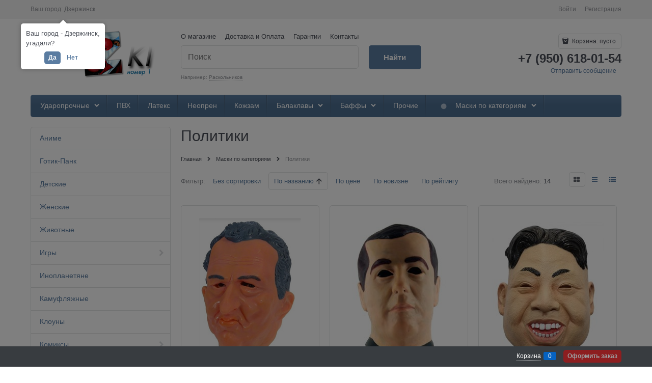

--- FILE ---
content_type: text/html; charset=utf-8
request_url: http://mazki.com/categories/politiki
body_size: 13751
content:
<!DOCTYPE html>
<html data-ng-strict-di data-ng-app="app" data-ng-controller="CatalogCtrl as catalog" >
<head>
    <meta charset="utf-8">
    <meta name="generator" content="AdVantShop.NET">
    <meta name="format-detection" content="telePhone=no">
    <title>Политики - Купить на MAZKI.COM</title>
    <base href="http://mazki.com/" />
    <meta name="Description" content="MAZKI.COM | Интернет-магазин масок №1 - Политики" />
    <meta name="Keywords" content="MAZKI.COM | Интернет-магазин масок №1 - Политики купить в Москве Санкт-Петербурге Новосибирске Екатеринбурге Нижнем Новгороде Самаре Омске Казани Челябинске Ростове-на-Дону Уфе Волгограде Перми Красноярске Воронеже Саратове Краснодаре Тольятти Ижевске Ульяновске Барнауле Владивостоке Ярославле Иркутске Тюмени"/>
    <link rel="canonical" href="http://mazki.com/categories/politiki" />
    



<script type="text/javascript" src="/combine/_head.js?r=E33F0972B9963E2D160DCCF5AC42252A"></script>


<style>.ng-cloak,.x-ng-cloak,.ng-hide:not(.ng-hide-animate){display:none !important}form{display:block}</style>



<meta property="og:site_name" content="MAZKI.COM | Интернет-магазин масок №1" />
<meta property="og:title" content="Политики - Купить на MAZKI.COM" />
<meta property="og:url" content="http://mazki.com/categories/politiki" />
<meta property="og:description" content="MAZKI.COM | Интернет-магазин масок №1 - Политики" />
<meta property="og:type" content="website" />
<meta property="og:image" content="http://mazki.com/pictures/logo_20170404224400.PNG" />
<meta property="og:image" content="http://mazki.com/images/nophoto_small.jpg" />

<link rel="stylesheet" type="text/css" href="/combine/main.css?r=64C061FA45A1AB3B013ED09CE206F52C" />

<script>
  (function(d, w, c, e, l) {
    w[c] = w[c] || 'Ns2vjZrcPeU9eeRAueY1mcW4jBmQVvST';
    w[e] = w[e] || 'antisov.ru';
    w[l] = w[l] || 1;
    var s = document.createElement('script');
    s.type = 'text/javascript';
    s.src = 'https://cdn.' + w[e] + '/advisor.js';
    s.async = true;
    try {
        d.getElementsByTagName('head')[0].appendChild(s);
    } catch (e) {}
  })(document, window, 'AdvisorApiToken', 'AdvisorHost', 'AdvisorSecure');
</script>

    <link rel="shortcut icon" href="http://mazki.com/pictures/favicon_20171208211034.png" />

</head>
<body class="cs-t-1 text-floating toolbar-bottom-enabled">
    
    <div hidden>    <div class="static-block">
        <!-- Yandex.Metrika informer -->
<a href="https://metrika.yandex.ru/stat/?id=24522485&amp;from=informer"
target="_blank" rel="nofollow"><img src="//bs.yandex.ru/informer/24522485/3_1_FFFFFFFF_EFEFEFFF_0_pageviews"
style="width:88px; height:31px; border:0;" alt="Яндекс.Метрика" title="Яндекс.Метрика: данные за сегодня (просмотры, визиты и уникальные посетители)" onclick="try{Ya.Metrika.informer({i:this,id:24522485,lang:'ru'});return false}catch(e){}"/></a>
<!-- /Yandex.Metrika informer -->

<!-- Yandex.Metrika counter -->
<script type="text/javascript">
var yaParams = {/*Здесь параметры визита*/};
</script>

<script type="text/javascript">
(function (d, w, c) {
    (w[c] = w[c] || []).push(function() {
        try {
            w.yaCounter24522485 = new Ya.Metrika({id:24522485,
                    webvisor:true,
                    clickmap:true,
                    trackLinks:true,
                    accurateTrackBounce:true,params:window.yaParams||{ }});
        } catch(e) { }
    });

    var n = d.getElementsByTagName("script")[0],
        s = d.createElement("script"),
        f = function () { n.parentNode.insertBefore(s, n); };
    s.type = "text/javascript";
    s.async = true;
    s.src = (d.location.protocol == "https:" ? "https:" : "http:") + "//mc.yandex.ru/metrika/watch.js";

    if (w.opera == "[object Opera]") {
        d.addEventListener("DOMContentLoaded", f, false);
    } else { f(); }
})(document, window, "yandex_metrika_callbacks");
</script>
<noscript><div><img src="//mc.yandex.ru/watch/24522485" style="position:absolute; left:-9999px;" alt="" /></div></noscript>
<!-- /Yandex.Metrika counter -->
    </div>
</div>
    <script type="text/javascript">
 (function(i,s,o,g,r,a,m){i['GoogleAnalyticsObject']=r;i[r]=i[r]||function(){ (i[r].q=i[r].q||[]).push(arguments)},i[r].l=1*new Date();a=s.createElement(o), m=s.getElementsByTagName(o)[0];a.async=1;a.src=g;m.parentNode.insertBefore(a,m) })(window,document,'script','//www.google-analytics.com/analytics.js','ga'); 
ga('create', 'UA-49629687-1', 'auto'); 
ga('set', '&uid', '80e239e0-cab0-4721-b5a3-432dcb11a1f7');
ga('send', 'pageview'); 
/* Accurate bounce rate by time */ 
if (!document.referrer ||  document.referrer.split('/')[2].indexOf(location.hostname) != 0) 
setTimeout(function() 
        { 
            ga('send', 'event', 'New visitor', location.pathname); 
        }, 15000); 
</script> 

    
    <div class="stretch-container">
        <header class="site-head">
            

<!--noindex-->
<div class="toolbar-top">
    <div class="container container-fluid">
        <aside class="row between-xs">
                <div class="toolbar-top-item" data-popover-control data-popover-id="zonePopover" data-popover-trigger="null" data-popover-trigger-hide="null">
                    <span class="cs-t-3">Ваш город:</span>
                    <a class="link-dotted-invert" href="" data-zone-dialog-trigger>
                        <span data-zone-current data-ng-bind="zone.City" data-start-val="{City: 'Дзержинск'}">Дзержинск</span>
                    </a>
                </div>
                                    <div class="toolbar-top-item">
                    <a class="cs-l-3 toolbar-top-link-alt" href="http://mazki.com/login">Войти</a>
                    <a class="cs-l-3 toolbar-top-link-alt" href="http://mazki.com/registration">Регистрация</a>
                                            </div>
        </aside>
    </div>
</div>
<!--/noindex-->
            
            <div class="container container-fluid site-head-inner">
    <div class="row middle-xs">
        <div class="col-xs-3 site-head-logo-block site-head-logo">
                <a href="http://mazki.com/" class="site-head-logo-link">
        <img id="logo" src="http://mazki.com/pictures/logo_20170404224400.PNG" alt="MAZKI.COM | Интернет-магазин масок №1"  class="site-head-logo-picture"/>
    </a>

        </div>
        <div class="col-xs-5 site-head-menu-col">
            
            <ul class="menu-header clear">
        <li class="menu-header-item"><a class="cs-l-2 menu-header-link" href="pages/about"  >О магазине</a></li>
        <li class="menu-header-item"><a class="cs-l-2 menu-header-link" href="pages/shipping"  >Доставка и Оплата</a></li>
        <li class="menu-header-item"><a class="cs-l-2 menu-header-link" href="pages/guarantee"  >Гарантии</a></li>
        <li class="menu-header-item"><a class="cs-l-2 menu-header-link" href="pages/contacts"  >Контакты</a></li>
</ul>


<!--noindex-->
<div class=" search-block-topmenu">
    <form name="searchHeaderForm" class="row site-head-search-form" novalidate="novalidate" data-ng-controller="SearchBlockCtrl as searchBlock" data-ng-init="searchBlock.url='/search'">
        <div class="col-xs-9 site-head-search-input-wrap" data-ng-init="searchBlock.form = searchHeaderForm">
            <div class="site-head-site-head-search"
                 data-autocompleter
                 data-field="Name"
                 data-link-all="search"
                 data-apply-fn="searchBlock.aSubmut(value, obj)"
                 data-template-path="scripts/_common/autocompleter/templates/categoriesProducts.html"
                 data-request-url="search/autocomplete">
                <input class="input-big site-head-search-input"
                       data-autocompleter-input
                       type="search"
                       autocomplete="off"
                       placeholder="Поиск"
                       name="q"
                       data-default-button="#searchHeaderSubmit"
                       data-ng-model="searchBlock.search" />
            </div>
                <div class="site-head-search-example cs-t-3">
                    Например: <a href="http://mazki.com/search?q=%D0%A0%D0%B0%D1%81%D0%BA%D0%BE%D0%BB%D1%8C%D0%BD%D0%B8%D0%BA%D0%BE%D0%B2" class="link-dotted-invert cs-l-3">Раскольников</a>
                </div>
        </div>
        <div class="col-xs-3 site-head-search-btn-wrap">
            <div class="site-head-search-col">
                <a href="" class="btn btn-submit btn-big btn-expander site-head-search-btn" id="searchHeaderSubmit" data-ng-click="searchBlock.submit(searchBlock.search, false)">
                    <span class="icon-search-block icon-search-before cs-t-1"></span>
                    <span class="site-head-search-btn-text">Найти</span>
                </a>
            </div>
        </div>
    </form>
</div>
<!--/noindex-->            
        </div>
        <div class="col-xs site-head-phone-col">
            
            <div class="site-head-cart">
    
    <div class="cart-mini" data-cart-mini>
        <a data-cart-mini-trigger href="/cart" class="cs-l-2 cs-bg-9 cart-mini-main-link icon-bag-before">
            Корзина: <span data-cart-count data-type="count" data-ng-bind-html="cartCount.getValue()"> пусто</span>
        </a>
        <div data-cart-mini-list data-cart-data="cartMini.cartData"></div>
    </div>
</div>

            
            <div class="cs-t-1 site-head-phone" data-zone-current data-ng-bind-html="zone.Phone" data-start-val="{Phone: '+7 (950) 618-01-54'}">+7 (950) 618-01-54</div>
                <div class="static-block static-block-email-header">
        <p><a class="email" href="feedback" style="margin-right: 10px;">Отправить сообщение</a></p>

    </div>

        </div>
    </div>
</div>

        </header>
        <main class="stretch-middle site-body">
            <div class="container container-fluid site-body-inner js-site-body-inner cs-bg-7">
                
    <div class="row rel big-z menu-block">
        <div class="col-xs-12 col-p-v site-body-aside">
            <div class="site-menu-row cs-g-1 js-menu-general-block-orientation">
                <div class="row">
                    <div class="col-xs">
                        
<ul class="menu-general harmonica" 
    data-submenu-container="{'checkOrientation': true, 'type': 'classic', submenuDirection: 'below', blockOrientation: '.js-menu-general-block-orientation'}" 
    data-harmonica 
    data-harmonica-tile-outer-width="45" 
    data-harmonica-class-tile="menu-general-item menu-general-tile cs-l-4" 
    data-harmonica-class-tile-submenu="menu-general-tile-submenu">
        <li class="menu-general-item cs-bg-i-1 parent" data-harmonica-item data-submenu-parent>
                <ul class="menu-general-submenu cs-bg-5 ng-hide" data-submenu data-ng-show="submenu.isSubmenuVisible">
                    <li class="menu-general-sub-row">
                                    <div class="menu-general-sub-column">
                                    <div class="menu-general-category-parent ">
                                        <a class="cs-l-4 link-text-decoration" href="http://mazki.com/categories/grp"  > Стеклопластик</a>
                                    </div>
                                    <div class="menu-general-category-parent ">
                                        <a class="cs-l-4 link-text-decoration" href="http://mazki.com/categories/abs"  > ABS - пластик</a>
                                    </div>
                                    <div class="menu-general-category-parent ">
                                        <a class="cs-l-4 link-text-decoration" href="http://mazki.com/categories/hand-made"  > Hand - Made</a>
                                    </div>
                                    </div>

                    </li>
                </ul>
            <a class="menu-general-root-link cs-l-4" href="http://mazki.com/categories/udaroprochnye"   data-harmonica-link>
                <span class="menu-general-root-link-text">Ударопрочные</span>
            </a>
        </li>
        <li class="menu-general-item cs-bg-i-1 " data-harmonica-item data-submenu-parent>
            <a class="menu-general-root-link cs-l-4" href="http://mazki.com/categories/pvc"   data-harmonica-link>
                <span class="menu-general-root-link-text">ПВХ</span>
            </a>
        </li>
        <li class="menu-general-item cs-bg-i-1 " data-harmonica-item data-submenu-parent>
            <a class="menu-general-root-link cs-l-4" href="http://mazki.com/categories/latex"   data-harmonica-link>
                <span class="menu-general-root-link-text">Латекс</span>
            </a>
        </li>
        <li class="menu-general-item cs-bg-i-1 " data-harmonica-item data-submenu-parent>
            <a class="menu-general-root-link cs-l-4" href="http://mazki.com/categories/neoprene"   data-harmonica-link>
                <span class="menu-general-root-link-text">Неопрен</span>
            </a>
        </li>
        <li class="menu-general-item cs-bg-i-1 " data-harmonica-item data-submenu-parent>
            <a class="menu-general-root-link cs-l-4" href="http://mazki.com/categories/leatherette"   data-harmonica-link>
                <span class="menu-general-root-link-text">Кожзам</span>
            </a>
        </li>
        <li class="menu-general-item cs-bg-i-1 parent" data-harmonica-item data-submenu-parent>
                <ul class="menu-general-submenu cs-bg-5 ng-hide" data-submenu data-ng-show="submenu.isSubmenuVisible">
                    <li class="menu-general-sub-row">
                                    <div class="menu-general-sub-column">
                                    <div class="menu-general-category-parent ">
                                        <a class="cs-l-4 link-text-decoration" href="http://mazki.com/categories/thin_balaclavas"  > Тонкие</a>
                                    </div>
                                    <div class="menu-general-category-parent ">
                                        <a class="cs-l-4 link-text-decoration" href="http://mazki.com/categories/warm_balaclavas"  > Утеплённые</a>
                                    </div>
                                    <div class="menu-general-category-parent ">
                                        <a class="cs-l-4 link-text-decoration" href="http://mazki.com/categories/3d"  > 3D-принт</a>
                                    </div>
                                    <div class="menu-general-category-parent ">
                                        <a class="cs-l-4 link-text-decoration" href="http://mazki.com/categories/morph"  > Морф (без отверстий)</a>
                                    </div>
                                    <div class="menu-general-category-parent ">
                                        <a class="cs-l-4 link-text-decoration" href="http://mazki.com/categories/odnotonnye"  > Однотонные</a>
                                    </div>
                                    </div>

                    </li>
                </ul>
            <a class="menu-general-root-link cs-l-4" href="http://mazki.com/categories/balaclavas"   data-harmonica-link>
                <span class="menu-general-root-link-text">Балаклавы</span>
            </a>
        </li>
        <li class="menu-general-item cs-bg-i-1 parent" data-harmonica-item data-submenu-parent>
                <ul class="menu-general-submenu cs-bg-5 ng-hide" data-submenu data-ng-show="submenu.isSubmenuVisible">
                    <li class="menu-general-sub-row">
                                    <div class="menu-general-sub-column">
                                    <div class="menu-general-category-parent ">
                                        <a class="cs-l-4 link-text-decoration" href="http://mazki.com/categories/warm_buffs"  > Утеплённые</a>
                                    </div>
                                    <div class="menu-general-category-parent ">
                                        <a class="cs-l-4 link-text-decoration" href="http://mazki.com/categories/tube_buffs"  > Трубы</a>
                                    </div>
                                    <div class="menu-general-category-parent ">
                                        <a class="cs-l-4 link-text-decoration" href="http://mazki.com/categories/bandana"  > Банданы</a>
                                    </div>
                                    </div>

                    </li>
                </ul>
            <a class="menu-general-root-link cs-l-4" href="http://mazki.com/categories/buffs"   data-harmonica-link>
                <span class="menu-general-root-link-text">Баффы</span>
            </a>
        </li>
        <li class="menu-general-item cs-bg-i-1 " data-harmonica-item data-submenu-parent>
            <a class="menu-general-root-link cs-l-4" href="http://mazki.com/categories/others"   data-harmonica-link>
                <span class="menu-general-root-link-text">Прочие</span>
            </a>
        </li>
        <li class="menu-general-item cs-bg-i-1 parent" data-harmonica-item data-submenu-parent>
                <ul class="menu-general-submenu cs-bg-5 ng-hide" data-submenu data-ng-show="submenu.isSubmenuVisible">
                    <li class="menu-general-sub-row">
                                    <div class="menu-general-sub-column">
                                    <div class="menu-general-category-parent ">
                                        <a class="cs-l-4 link-text-decoration" href="http://mazki.com/categories/anime"  > Аниме</a>
                                    </div>
                                    <div class="menu-general-category-parent ">
                                        <a class="cs-l-4 link-text-decoration" href="http://mazki.com/categories/gothic-punk"  > Готик-Панк</a>
                                    </div>
                                    <div class="menu-general-category-parent ">
                                        <a class="cs-l-4 link-text-decoration" href="http://mazki.com/categories/kids"  > Детские</a>
                                    </div>
                                    <div class="menu-general-category-parent ">
                                        <a class="cs-l-4 link-text-decoration" href="http://mazki.com/categories/girls"  > Женские</a>
                                    </div>
                                    <div class="menu-general-category-parent ">
                                        <a class="cs-l-4 link-text-decoration" href="http://mazki.com/categories/animals"  > Животные</a>
                                    </div>
                                    <div class="menu-general-category-parent ">
                                        <a class="cs-l-4 link-text-decoration" href="http://mazki.com/categories/games"  > Игры</a>
                                    </div>
                                    <div class="menu-general-category-parent ">
                                        <a class="cs-l-4 link-text-decoration" href="http://mazki.com/categories/extra-terrestrial"  > Инопланетяне</a>
                                    </div>
                                    <div class="menu-general-category-parent ">
                                        <a class="cs-l-4 link-text-decoration" href="http://mazki.com/categories/camo"  > Камуфляжные</a>
                                    </div>
                                    <div class="menu-general-category-parent ">
                                        <a class="cs-l-4 link-text-decoration" href="http://mazki.com/categories/klouny"  > Клоуны</a>
                                    </div>
                                    <div class="menu-general-category-parent ">
                                        <a class="cs-l-4 link-text-decoration" href="http://mazki.com/categories/komiksy"  > Комиксы</a>
                                    </div>
                                    </div>
                                    <div class="menu-general-sub-column">
                                    <div class="menu-general-category-parent ">
                                        <a class="cs-l-4 link-text-decoration" href="http://mazki.com/categories/zombie"  > Мертвецы, зомби</a>
                                    </div>
                                    <div class="menu-general-category-parent ">
                                        <a class="cs-l-4 link-text-decoration" href="http://mazki.com/categories/music"  > Музыканты</a>
                                    </div>
                                    <div class="menu-general-category-parent ">
                                        <a class="cs-l-4 link-text-decoration" href="http://mazki.com/categories/evil-spirits"  > Нечисть, вампиры</a>
                                    </div>
                                    <div class="menu-general-category-parent ">
                                        <a class="cs-l-4 link-text-decoration" href="http://mazki.com/categories/paintball-airsoft-strikeball"  > Пейнтбол, страйкбол</a>
                                    </div>
                                    <div class="menu-general-category-parent ">
                                        <a class="cs-l-4 link-text-decoration" href="http://mazki.com/categories/politiki"  > Политики</a>
                                    </div>
                                    <div class="menu-general-category-parent ">
                                        <a class="cs-l-4 link-text-decoration" href="http://mazki.com/categories/protivogaz"  > Противогазы, респираторы</a>
                                    </div>
                                    <div class="menu-general-category-parent ">
                                        <a class="cs-l-4 link-text-decoration" href="http://mazki.com/categories/knight"  > Рыцари</a>
                                    </div>
                                    <div class="menu-general-category-parent ">
                                        <a class="cs-l-4 link-text-decoration" href="http://mazki.com/categories/serial-killer"  > Серийные маньяки</a>
                                    </div>
                                    <div class="menu-general-category-parent ">
                                        <a class="cs-l-4 link-text-decoration" href="http://mazki.com/categories/sobstvennoe-proizvodstvo"  > Собственное производство</a>
                                    </div>
                                    <div class="menu-general-category-parent ">
                                        <a class="cs-l-4 link-text-decoration" href="http://mazki.com/categories/old"  > Старики</a>
                                    </div>
                                    </div>
                                    <div class="menu-general-sub-column">
                                    <div class="menu-general-category-parent ">
                                        <a class="cs-l-4 link-text-decoration" href="http://mazki.com/categories/terrible"  > Страшные</a>
                                    </div>
                                    <div class="menu-general-category-parent ">
                                        <a class="cs-l-4 link-text-decoration" href="http://mazki.com/categories/dancing"  > Танцевальные</a>
                                    </div>
                                    <div class="menu-general-category-parent ">
                                        <a class="cs-l-4 link-text-decoration" href="http://mazki.com/categories/filmy"  > Фильмы, мультфильмы</a>
                                    </div>
                                    <div class="menu-general-category-parent ">
                                        <a class="cs-l-4 link-text-decoration" href="http://mazki.com/categories/flag"  > Флаги</a>
                                    </div>
                                    <div class="menu-general-category-parent ">
                                        <a class="cs-l-4 link-text-decoration" href="http://mazki.com/categories/cherepa"  > Черепа</a>
                                    </div>
                                    <div class="menu-general-category-parent ">
                                        <a class="cs-l-4 link-text-decoration" href="http://mazki.com/categories/japan"  > Японские</a>
                                    </div>
                                    </div>

                    </li>
                </ul>
            <a class="menu-general-root-link cs-l-4" href="http://mazki.com/categories/category"   data-harmonica-link>
                    <span class="menu-general-icon"><img class="menu-general-icon-img" src="http://mazki.com/pictures/category/icon/34401.PNG" alt="" /></span>
                <span class="menu-general-root-link-text">Маски по категориям</span>
            </a>
        </li>
</ul>

                    </div>
                </div>
            </div>
        </div>
    </div>

                
<div class="row">
    <div class="col-xs-3 col-p-v site-body-aside">
        
<nav class="menu-dropdown menu-dropdown-modern menu-dropdown-expanded" >
    <!--''||.icon-down-open-after-abs-->
            <div class="menu-dropdown-list cs-br-1" data-submenu-container="{'type': 'modern'}">
                <div class="menu-dropdown-item cs-br-1 submenu-modern " data-submenu-parent>
                    <div class="menu-dropdown-link-wrap cs-bg-i-7 "
                         
                         >

                        <a class="menu-dropdown-link" href="http://mazki.com/categories/anime" >
                            <span class="menu-dropdown-link-text text-floating">
                                Аниме
                            </span>
                        </a>
                    </div>
                </div>
                <div class="menu-dropdown-item cs-br-1 submenu-modern " data-submenu-parent>
                    <div class="menu-dropdown-link-wrap cs-bg-i-7 "
                         
                         >

                        <a class="menu-dropdown-link" href="http://mazki.com/categories/gothic-punk" >
                            <span class="menu-dropdown-link-text text-floating">
                                Готик-Панк
                            </span>
                        </a>
                    </div>
                </div>
                <div class="menu-dropdown-item cs-br-1 submenu-modern " data-submenu-parent>
                    <div class="menu-dropdown-link-wrap cs-bg-i-7 "
                         
                         >

                        <a class="menu-dropdown-link" href="http://mazki.com/categories/kids" >
                            <span class="menu-dropdown-link-text text-floating">
                                Детские
                            </span>
                        </a>
                    </div>
                </div>
                <div class="menu-dropdown-item cs-br-1 submenu-modern " data-submenu-parent>
                    <div class="menu-dropdown-link-wrap cs-bg-i-7 "
                         
                         >

                        <a class="menu-dropdown-link" href="http://mazki.com/categories/girls" >
                            <span class="menu-dropdown-link-text text-floating">
                                Женские
                            </span>
                        </a>
                    </div>
                </div>
                <div class="menu-dropdown-item cs-br-1 submenu-modern " data-submenu-parent>
                    <div class="menu-dropdown-link-wrap cs-bg-i-7 "
                         
                         >

                        <a class="menu-dropdown-link" href="http://mazki.com/categories/animals" >
                            <span class="menu-dropdown-link-text text-floating">
                                Животные
                            </span>
                        </a>
                    </div>
                </div>
                <div class="menu-dropdown-item cs-br-1 submenu-modern parent" data-submenu-parent>
                        <div class="menu-dropdown-sub ng-hide" data-submenu data-ng-show="submenu.isSubmenuVisible">
                            <div class="menu-dropdown-sub-inner cs-bg-7">
                                <div class="menu-dropdown-sub-columns">
                                    <div class="menu-dropdown-sub-columns-item">

                                                    <div class="menu-dropdown-sub-block menu-dropdown-sub-block-cats-only">
                                                <div class="menu-dropdown-sub-category">
                                                    <div class="menu-dropdown-sub-childs">
                                                        <a href="http://mazki.com/categories/army-of-two" class="menu-dropdown-sub-link">
                                                            <span class="menu-dropdown-sub-category-text">
                                                                Army of Two
                                                            </span>
                                                        </a>
                                                    </div>
                                                </div>
                                                <div class="menu-dropdown-sub-category">
                                                    <div class="menu-dropdown-sub-childs">
                                                        <a href="http://mazki.com/categories/assassin-s-creed" class="menu-dropdown-sub-link">
                                                            <span class="menu-dropdown-sub-category-text">
                                                                Assassin&#39;s Creed
                                                            </span>
                                                        </a>
                                                    </div>
                                                </div>
                                                <div class="menu-dropdown-sub-category">
                                                    <div class="menu-dropdown-sub-childs">
                                                        <a href="http://mazki.com/categories/call-of-duty-ghost" class="menu-dropdown-sub-link">
                                                            <span class="menu-dropdown-sub-category-text">
                                                                Call of Duty, Ghost
                                                            </span>
                                                        </a>
                                                    </div>
                                                </div>
                                                <div class="menu-dropdown-sub-category">
                                                    <div class="menu-dropdown-sub-childs">
                                                        <a href="http://mazki.com/categories/darksiders-2" class="menu-dropdown-sub-link">
                                                            <span class="menu-dropdown-sub-category-text">
                                                                Darksiders 2
                                                            </span>
                                                        </a>
                                                    </div>
                                                </div>
                                                <div class="menu-dropdown-sub-category">
                                                    <div class="menu-dropdown-sub-childs">
                                                        <a href="http://mazki.com/categories/dota-2" class="menu-dropdown-sub-link">
                                                            <span class="menu-dropdown-sub-category-text">
                                                                Dota 2
                                                            </span>
                                                        </a>
                                                    </div>
                                                </div>
                                                <div class="menu-dropdown-sub-category">
                                                    <div class="menu-dropdown-sub-childs">
                                                        <a href="http://mazki.com/categories/five-nights-at-freddys" class="menu-dropdown-sub-link">
                                                            <span class="menu-dropdown-sub-category-text">
                                                                Five Nights at Freddy’s
                                                            </span>
                                                        </a>
                                                    </div>
                                                </div>
                                                <div class="menu-dropdown-sub-category">
                                                    <div class="menu-dropdown-sub-childs">
                                                        <a href="http://mazki.com/categories/god-of-war" class="menu-dropdown-sub-link">
                                                            <span class="menu-dropdown-sub-category-text">
                                                                God of War
                                                            </span>
                                                        </a>
                                                    </div>
                                                </div>
                                                <div class="menu-dropdown-sub-category">
                                                    <div class="menu-dropdown-sub-childs">
                                                        <a href="http://mazki.com/categories/hotline-miami" class="menu-dropdown-sub-link">
                                                            <span class="menu-dropdown-sub-category-text">
                                                                Hotline Miami
                                                            </span>
                                                        </a>
                                                    </div>
                                                </div>
                                                <div class="menu-dropdown-sub-category">
                                                    <div class="menu-dropdown-sub-childs">
                                                        <a href="http://mazki.com/categories/manhunt" class="menu-dropdown-sub-link">
                                                            <span class="menu-dropdown-sub-category-text">
                                                                Manhunt
                                                            </span>
                                                        </a>
                                                    </div>
                                                </div>
                                                <div class="menu-dropdown-sub-category">
                                                    <div class="menu-dropdown-sub-childs">
                                                        <a href="http://mazki.com/categories/mortal-kombat" class="menu-dropdown-sub-link">
                                                            <span class="menu-dropdown-sub-category-text">
                                                                Mortal Kombat
                                                            </span>
                                                        </a>
                                                    </div>
                                                </div>
                                                    </div>
                                                    <!--index:9-->
                                                    <div class="menu-dropdown-sub-block menu-dropdown-sub-block-cats-only">
                                                <div class="menu-dropdown-sub-category">
                                                    <div class="menu-dropdown-sub-childs">
                                                        <a href="http://mazki.com/categories/overwatch" class="menu-dropdown-sub-link">
                                                            <span class="menu-dropdown-sub-category-text">
                                                                Overwatch
                                                            </span>
                                                        </a>
                                                    </div>
                                                </div>
                                                <div class="menu-dropdown-sub-category">
                                                    <div class="menu-dropdown-sub-childs">
                                                        <a href="http://mazki.com/categories/payday-2" class="menu-dropdown-sub-link">
                                                            <span class="menu-dropdown-sub-category-text">
                                                                PAYDAY 2
                                                            </span>
                                                        </a>
                                                    </div>
                                                </div>
                                                <div class="menu-dropdown-sub-category">
                                                    <div class="menu-dropdown-sub-childs">
                                                        <a href="http://mazki.com/categories/the-punisher" class="menu-dropdown-sub-link">
                                                            <span class="menu-dropdown-sub-category-text">
                                                                The Punisher
                                                            </span>
                                                        </a>
                                                    </div>
                                                </div>
                                                <div class="menu-dropdown-sub-category">
                                                    <div class="menu-dropdown-sub-childs">
                                                        <a href="http://mazki.com/categories/twisted-metal" class="menu-dropdown-sub-link">
                                                            <span class="menu-dropdown-sub-category-text">
                                                                Twisted Metal
                                                            </span>
                                                        </a>
                                                    </div>
                                                </div>
                                                <div class="menu-dropdown-sub-category">
                                                    <div class="menu-dropdown-sub-childs">
                                                        <a href="http://mazki.com/categories/watch-dogs" class="menu-dropdown-sub-link">
                                                            <span class="menu-dropdown-sub-category-text">
                                                                Watch Dogs
                                                            </span>
                                                        </a>
                                                    </div>
                                                </div>
                                                    </div>
                                                    <!--index:14-->
                                    </div>
                                    
                                </div>
                            </div>
                        </div>
                    <div class="menu-dropdown-link-wrap cs-bg-i-7 icon-right-open-after-abs"
                         
                         >

                        <a class="menu-dropdown-link" href="http://mazki.com/categories/games" >
                            <span class="menu-dropdown-link-text text-floating">
                                Игры
                            </span>
                        </a>
                    </div>
                </div>
                <div class="menu-dropdown-item cs-br-1 submenu-modern " data-submenu-parent>
                    <div class="menu-dropdown-link-wrap cs-bg-i-7 "
                         
                         >

                        <a class="menu-dropdown-link" href="http://mazki.com/categories/extra-terrestrial" >
                            <span class="menu-dropdown-link-text text-floating">
                                Инопланетяне
                            </span>
                        </a>
                    </div>
                </div>
                <div class="menu-dropdown-item cs-br-1 submenu-modern " data-submenu-parent>
                    <div class="menu-dropdown-link-wrap cs-bg-i-7 "
                         
                         >

                        <a class="menu-dropdown-link" href="http://mazki.com/categories/camo" >
                            <span class="menu-dropdown-link-text text-floating">
                                Камуфляжные
                            </span>
                        </a>
                    </div>
                </div>
                <div class="menu-dropdown-item cs-br-1 submenu-modern " data-submenu-parent>
                    <div class="menu-dropdown-link-wrap cs-bg-i-7 "
                         
                         >

                        <a class="menu-dropdown-link" href="http://mazki.com/categories/klouny" >
                            <span class="menu-dropdown-link-text text-floating">
                                Клоуны
                            </span>
                        </a>
                    </div>
                </div>
                <div class="menu-dropdown-item cs-br-1 submenu-modern parent" data-submenu-parent>
                        <div class="menu-dropdown-sub ng-hide" data-submenu data-ng-show="submenu.isSubmenuVisible">
                            <div class="menu-dropdown-sub-inner cs-bg-7">
                                <div class="menu-dropdown-sub-columns">
                                    <div class="menu-dropdown-sub-columns-item">

                                                    <div class="menu-dropdown-sub-block menu-dropdown-sub-block-cats-only">
                                                <div class="menu-dropdown-sub-category">
                                                    <div class="menu-dropdown-sub-childs">
                                                        <a href="http://mazki.com/categories/batman" class="menu-dropdown-sub-link">
                                                            <span class="menu-dropdown-sub-category-text">
                                                                Бэтмен, Женщина кошка
                                                            </span>
                                                        </a>
                                                    </div>
                                                </div>
                                                <div class="menu-dropdown-sub-category">
                                                    <div class="menu-dropdown-sub-childs">
                                                        <a href="http://mazki.com/categories/venom" class="menu-dropdown-sub-link">
                                                            <span class="menu-dropdown-sub-category-text">
                                                                Веном
                                                            </span>
                                                        </a>
                                                    </div>
                                                </div>
                                                <div class="menu-dropdown-sub-category">
                                                    <div class="menu-dropdown-sub-childs">
                                                        <a href="http://mazki.com/categories/deathstroke" class="menu-dropdown-sub-link">
                                                            <span class="menu-dropdown-sub-category-text">
                                                                Дефстроук
                                                            </span>
                                                        </a>
                                                    </div>
                                                </div>
                                                <div class="menu-dropdown-sub-category">
                                                    <div class="menu-dropdown-sub-childs">
                                                        <a href="http://mazki.com/categories/joker" class="menu-dropdown-sub-link">
                                                            <span class="menu-dropdown-sub-category-text">
                                                                Джокер
                                                            </span>
                                                        </a>
                                                    </div>
                                                </div>
                                                <div class="menu-dropdown-sub-category">
                                                    <div class="menu-dropdown-sub-childs">
                                                        <a href="http://mazki.com/categories/deadpool" class="menu-dropdown-sub-link">
                                                            <span class="menu-dropdown-sub-category-text">
                                                                Дэдпул, Зенпул
                                                            </span>
                                                        </a>
                                                    </div>
                                                </div>
                                                <div class="menu-dropdown-sub-category">
                                                    <div class="menu-dropdown-sub-childs">
                                                        <a href="http://mazki.com/categories/iron-man" class="menu-dropdown-sub-link">
                                                            <span class="menu-dropdown-sub-category-text">
                                                                Железный человек
                                                            </span>
                                                        </a>
                                                    </div>
                                                </div>
                                                <div class="menu-dropdown-sub-category">
                                                    <div class="menu-dropdown-sub-childs">
                                                        <a href="http://mazki.com/categories/captain-america" class="menu-dropdown-sub-link">
                                                            <span class="menu-dropdown-sub-category-text">
                                                                Капитан Америка
                                                            </span>
                                                        </a>
                                                    </div>
                                                </div>
                                                <div class="menu-dropdown-sub-category">
                                                    <div class="menu-dropdown-sub-childs">
                                                        <a href="http://mazki.com/categories/red-hood" class="menu-dropdown-sub-link">
                                                            <span class="menu-dropdown-sub-category-text">
                                                                Красный колпак
                                                            </span>
                                                        </a>
                                                    </div>
                                                </div>
                                                <div class="menu-dropdown-sub-category">
                                                    <div class="menu-dropdown-sub-childs">
                                                        <a href="http://mazki.com/categories/crossbones" class="menu-dropdown-sub-link">
                                                            <span class="menu-dropdown-sub-category-text">
                                                                Кроссбоунс
                                                            </span>
                                                        </a>
                                                    </div>
                                                </div>
                                                <div class="menu-dropdown-sub-category">
                                                    <div class="menu-dropdown-sub-childs">
                                                        <a href="http://mazki.com/categories/logan" class="menu-dropdown-sub-link">
                                                            <span class="menu-dropdown-sub-category-text">
                                                                Логан / Росомаха
                                                            </span>
                                                        </a>
                                                    </div>
                                                </div>
                                                    </div>
                                                    <!--index:9-->
                                                    <div class="menu-dropdown-sub-block menu-dropdown-sub-block-cats-only">
                                                <div class="menu-dropdown-sub-category">
                                                    <div class="menu-dropdown-sub-childs">
                                                        <a href="http://mazki.com/categories/rorschach" class="menu-dropdown-sub-link">
                                                            <span class="menu-dropdown-sub-category-text">
                                                                Роршах (Хранители)
                                                            </span>
                                                        </a>
                                                    </div>
                                                </div>
                                                <div class="menu-dropdown-sub-category">
                                                    <div class="menu-dropdown-sub-childs">
                                                        <a href="http://mazki.com/categories/daredevil" class="menu-dropdown-sub-link">
                                                            <span class="menu-dropdown-sub-category-text">
                                                                Сорвиголова
                                                            </span>
                                                        </a>
                                                    </div>
                                                </div>
                                                <div class="menu-dropdown-sub-category">
                                                    <div class="menu-dropdown-sub-childs">
                                                        <a href="http://mazki.com/categories/spawn" class="menu-dropdown-sub-link">
                                                            <span class="menu-dropdown-sub-category-text">
                                                                Спаун
                                                            </span>
                                                        </a>
                                                    </div>
                                                </div>
                                                <div class="menu-dropdown-sub-category">
                                                    <div class="menu-dropdown-sub-childs">
                                                        <a href="http://mazki.com/categories/flash-zoom" class="menu-dropdown-sub-link">
                                                            <span class="menu-dropdown-sub-category-text">
                                                                Флэш &amp; Зум
                                                            </span>
                                                        </a>
                                                    </div>
                                                </div>
                                                <div class="menu-dropdown-sub-category">
                                                    <div class="menu-dropdown-sub-childs">
                                                        <a href="http://mazki.com/categories/hulk" class="menu-dropdown-sub-link">
                                                            <span class="menu-dropdown-sub-category-text">
                                                                Халк
                                                            </span>
                                                        </a>
                                                    </div>
                                                </div>
                                                <div class="menu-dropdown-sub-category">
                                                    <div class="menu-dropdown-sub-childs">
                                                        <a href="http://mazki.com/categories/ant-man" class="menu-dropdown-sub-link">
                                                            <span class="menu-dropdown-sub-category-text">
                                                                Человек-Муравей
                                                            </span>
                                                        </a>
                                                    </div>
                                                </div>
                                                <div class="menu-dropdown-sub-category">
                                                    <div class="menu-dropdown-sub-childs">
                                                        <a href="http://mazki.com/categories/spider-man" class="menu-dropdown-sub-link">
                                                            <span class="menu-dropdown-sub-category-text">
                                                                Человек-Паук
                                                            </span>
                                                        </a>
                                                    </div>
                                                </div>
                                                <div class="menu-dropdown-sub-category">
                                                    <div class="menu-dropdown-sub-childs">
                                                        <a href="http://mazki.com/categories/black-mask" class="menu-dropdown-sub-link">
                                                            <span class="menu-dropdown-sub-category-text">
                                                                Чёрная Маска
                                                            </span>
                                                        </a>
                                                    </div>
                                                </div>
                                                <div class="menu-dropdown-sub-category">
                                                    <div class="menu-dropdown-sub-childs">
                                                        <a href="http://mazki.com/categories/black-panther" class="menu-dropdown-sub-link">
                                                            <span class="menu-dropdown-sub-category-text">
                                                                Чёрная пантера
                                                            </span>
                                                        </a>
                                                    </div>
                                                </div>
                                                    </div>
                                                    <!--index:18-->
                                    </div>
                                    
                                </div>
                            </div>
                        </div>
                    <div class="menu-dropdown-link-wrap cs-bg-i-7 icon-right-open-after-abs"
                         
                         >

                        <a class="menu-dropdown-link" href="http://mazki.com/categories/komiksy" >
                            <span class="menu-dropdown-link-text text-floating">
                                Комиксы
                            </span>
                        </a>
                    </div>
                </div>
                <div class="menu-dropdown-item cs-br-1 submenu-modern " data-submenu-parent>
                    <div class="menu-dropdown-link-wrap cs-bg-i-7 "
                         
                         >

                        <a class="menu-dropdown-link" href="http://mazki.com/categories/zombie" >
                            <span class="menu-dropdown-link-text text-floating">
                                Мертвецы, зомби
                            </span>
                        </a>
                    </div>
                </div>
                <div class="menu-dropdown-item cs-br-1 submenu-modern " data-submenu-parent>
                    <div class="menu-dropdown-link-wrap cs-bg-i-7 "
                         
                         >

                        <a class="menu-dropdown-link" href="http://mazki.com/categories/music" >
                            <span class="menu-dropdown-link-text text-floating">
                                Музыканты
                            </span>
                        </a>
                    </div>
                </div>
                <div class="menu-dropdown-item cs-br-1 submenu-modern " data-submenu-parent>
                    <div class="menu-dropdown-link-wrap cs-bg-i-7 "
                         
                         >

                        <a class="menu-dropdown-link" href="http://mazki.com/categories/evil-spirits" >
                            <span class="menu-dropdown-link-text text-floating">
                                Нечисть, вампиры
                            </span>
                        </a>
                    </div>
                </div>
                <div class="menu-dropdown-item cs-br-1 submenu-modern " data-submenu-parent>
                    <div class="menu-dropdown-link-wrap cs-bg-i-7 "
                         
                         >

                        <a class="menu-dropdown-link" href="http://mazki.com/categories/paintball-airsoft-strikeball" >
                            <span class="menu-dropdown-link-text text-floating">
                                Пейнтбол, страйкбол
                            </span>
                        </a>
                    </div>
                </div>
                <div class="menu-dropdown-item cs-br-1 submenu-modern " data-submenu-parent>
                    <div class="menu-dropdown-link-wrap cs-bg-i-7 "
                         
                         >

                        <a class="menu-dropdown-link" href="http://mazki.com/categories/politiki" >
                            <span class="menu-dropdown-link-text text-floating">
                                Политики
                            </span>
                        </a>
                    </div>
                </div>
                <div class="menu-dropdown-item cs-br-1 submenu-modern " data-submenu-parent>
                    <div class="menu-dropdown-link-wrap cs-bg-i-7 "
                         
                         >

                        <a class="menu-dropdown-link" href="http://mazki.com/categories/protivogaz" >
                            <span class="menu-dropdown-link-text text-floating">
                                Противогазы, респираторы
                            </span>
                        </a>
                    </div>
                </div>
                <div class="menu-dropdown-item cs-br-1 submenu-modern " data-submenu-parent>
                    <div class="menu-dropdown-link-wrap cs-bg-i-7 "
                         
                         >

                        <a class="menu-dropdown-link" href="http://mazki.com/categories/knight" >
                            <span class="menu-dropdown-link-text text-floating">
                                Рыцари
                            </span>
                        </a>
                    </div>
                </div>
                <div class="menu-dropdown-item cs-br-1 submenu-modern " data-submenu-parent>
                    <div class="menu-dropdown-link-wrap cs-bg-i-7 "
                         
                         >

                        <a class="menu-dropdown-link" href="http://mazki.com/categories/serial-killer" >
                            <span class="menu-dropdown-link-text text-floating">
                                Серийные маньяки
                            </span>
                        </a>
                    </div>
                </div>
                <div class="menu-dropdown-item cs-br-1 submenu-modern " data-submenu-parent>
                    <div class="menu-dropdown-link-wrap cs-bg-i-7 "
                         
                         >

                        <a class="menu-dropdown-link" href="http://mazki.com/categories/sobstvennoe-proizvodstvo" >
                            <span class="menu-dropdown-link-text text-floating">
                                Собственное производство
                            </span>
                        </a>
                    </div>
                </div>
                <div class="menu-dropdown-item cs-br-1 submenu-modern " data-submenu-parent>
                    <div class="menu-dropdown-link-wrap cs-bg-i-7 "
                         
                         >

                        <a class="menu-dropdown-link" href="http://mazki.com/categories/old" >
                            <span class="menu-dropdown-link-text text-floating">
                                Старики
                            </span>
                        </a>
                    </div>
                </div>
                <div class="menu-dropdown-item cs-br-1 submenu-modern " data-submenu-parent>
                    <div class="menu-dropdown-link-wrap cs-bg-i-7 "
                         
                         >

                        <a class="menu-dropdown-link" href="http://mazki.com/categories/terrible" >
                            <span class="menu-dropdown-link-text text-floating">
                                Страшные
                            </span>
                        </a>
                    </div>
                </div>
                <div class="menu-dropdown-item cs-br-1 submenu-modern " data-submenu-parent>
                    <div class="menu-dropdown-link-wrap cs-bg-i-7 "
                         
                         >

                        <a class="menu-dropdown-link" href="http://mazki.com/categories/dancing" >
                            <span class="menu-dropdown-link-text text-floating">
                                Танцевальные
                            </span>
                        </a>
                    </div>
                </div>
                <div class="menu-dropdown-item cs-br-1 submenu-modern parent" data-submenu-parent>
                        <div class="menu-dropdown-sub ng-hide" data-submenu data-ng-show="submenu.isSubmenuVisible">
                            <div class="menu-dropdown-sub-inner cs-bg-7">
                                <div class="menu-dropdown-sub-columns">
                                    <div class="menu-dropdown-sub-columns-item">

                                                    <div class="menu-dropdown-sub-block menu-dropdown-sub-block-cats-only">
                                                <div class="menu-dropdown-sub-category">
                                                    <div class="menu-dropdown-sub-childs">
                                                        <a href="http://mazki.com/categories/300" class="menu-dropdown-sub-link">
                                                            <span class="menu-dropdown-sub-category-text">
                                                                300 Спартанцев
                                                            </span>
                                                        </a>
                                                    </div>
                                                </div>
                                                <div class="menu-dropdown-sub-category">
                                                    <div class="menu-dropdown-sub-childs">
                                                        <a href="http://mazki.com/categories/vendetta" class="menu-dropdown-sub-link">
                                                            <span class="menu-dropdown-sub-category-text">
                                                                V — значит вендетта
                                                            </span>
                                                        </a>
                                                    </div>
                                                </div>
                                                <div class="menu-dropdown-sub-category">
                                                    <div class="menu-dropdown-sub-childs">
                                                        <a href="http://mazki.com/categories/avatar" class="menu-dropdown-sub-link">
                                                            <span class="menu-dropdown-sub-category-text">
                                                                Аватар
                                                            </span>
                                                        </a>
                                                    </div>
                                                </div>
                                                <div class="menu-dropdown-sub-category">
                                                    <div class="menu-dropdown-sub-childs">
                                                        <a href="http://mazki.com/categories/hellraiser" class="menu-dropdown-sub-link">
                                                            <span class="menu-dropdown-sub-category-text">
                                                                Восставший из ада
                                                            </span>
                                                        </a>
                                                    </div>
                                                </div>
                                                <div class="menu-dropdown-sub-category">
                                                    <div class="menu-dropdown-sub-childs">
                                                        <a href="http://mazki.com/categories/harry-potter" class="menu-dropdown-sub-link">
                                                            <span class="menu-dropdown-sub-category-text">
                                                                Гарри Поттер
                                                            </span>
                                                        </a>
                                                    </div>
                                                </div>
                                                <div class="menu-dropdown-sub-category">
                                                    <div class="menu-dropdown-sub-childs">
                                                        <a href="http://mazki.com/categories/donnie-darko" class="menu-dropdown-sub-link">
                                                            <span class="menu-dropdown-sub-category-text">
                                                                Донни Дарко
                                                            </span>
                                                        </a>
                                                    </div>
                                                </div>
                                                <div class="menu-dropdown-sub-category">
                                                    <div class="menu-dropdown-sub-childs">
                                                        <a href="http://mazki.com/categories/star-wars" class="menu-dropdown-sub-link">
                                                            <span class="menu-dropdown-sub-category-text">
                                                                Звёздные войны
                                                            </span>
                                                        </a>
                                                    </div>
                                                </div>
                                                <div class="menu-dropdown-sub-category">
                                                    <div class="menu-dropdown-sub-childs">
                                                        <a href="http://mazki.com/categories/zveropolis" class="menu-dropdown-sub-link">
                                                            <span class="menu-dropdown-sub-category-text">
                                                                Зверополис
                                                            </span>
                                                        </a>
                                                    </div>
                                                </div>
                                                <div class="menu-dropdown-sub-category">
                                                    <div class="menu-dropdown-sub-childs">
                                                        <a href="http://mazki.com/categories/koshmar-na-ulitse-vyazov" class="menu-dropdown-sub-link">
                                                            <span class="menu-dropdown-sub-category-text">
                                                                Кошмар на улице Вязов
                                                            </span>
                                                        </a>
                                                    </div>
                                                </div>
                                                <div class="menu-dropdown-sub-category">
                                                    <div class="menu-dropdown-sub-childs">
                                                        <a href="http://mazki.com/categories/scream" class="menu-dropdown-sub-link">
                                                            <span class="menu-dropdown-sub-category-text">
                                                                Крик
                                                            </span>
                                                        </a>
                                                    </div>
                                                </div>
                                                    </div>
                                                    <!--index:9-->
                                                    <div class="menu-dropdown-sub-block menu-dropdown-sub-block-cats-only">
                                                <div class="menu-dropdown-sub-category">
                                                    <div class="menu-dropdown-sub-childs">
                                                        <a href="http://mazki.com/categories/kto-ya" class="menu-dropdown-sub-link">
                                                            <span class="menu-dropdown-sub-category-text">
                                                                Кто Я
                                                            </span>
                                                        </a>
                                                    </div>
                                                </div>
                                                <div class="menu-dropdown-sub-category">
                                                    <div class="menu-dropdown-sub-childs">
                                                        <a href="http://mazki.com/categories/maleficent" class="menu-dropdown-sub-link">
                                                            <span class="menu-dropdown-sub-category-text">
                                                                Малефисента
                                                            </span>
                                                        </a>
                                                    </div>
                                                </div>
                                                <div class="menu-dropdown-sub-category">
                                                    <div class="menu-dropdown-sub-childs">
                                                        <a href="http://mazki.com/categories/maska" class="menu-dropdown-sub-link">
                                                            <span class="menu-dropdown-sub-category-text">
                                                                Маска (Джим Керри)
                                                            </span>
                                                        </a>
                                                    </div>
                                                </div>
                                                <div class="menu-dropdown-sub-category">
                                                    <div class="menu-dropdown-sub-childs">
                                                        <a href="http://mazki.com/categories/molchanie-yagnyat" class="menu-dropdown-sub-link">
                                                            <span class="menu-dropdown-sub-category-text">
                                                                Молчание ягнят
                                                            </span>
                                                        </a>
                                                    </div>
                                                </div>
                                                <div class="menu-dropdown-sub-category">
                                                    <div class="menu-dropdown-sub-childs">
                                                        <a href="http://mazki.com/categories/it" class="menu-dropdown-sub-link">
                                                            <span class="menu-dropdown-sub-category-text">
                                                                Оно (IT)
                                                            </span>
                                                        </a>
                                                    </div>
                                                </div>
                                                <div class="menu-dropdown-sub-category">
                                                    <div class="menu-dropdown-sub-childs">
                                                        <a href="http://mazki.com/categories/saw" class="menu-dropdown-sub-link">
                                                            <span class="menu-dropdown-sub-category-text">
                                                                Пила
                                                            </span>
                                                        </a>
                                                    </div>
                                                </div>
                                                <div class="menu-dropdown-sub-category">
                                                    <div class="menu-dropdown-sub-childs">
                                                        <a href="http://mazki.com/categories/pyatnitsa-13-e" class="menu-dropdown-sub-link">
                                                            <span class="menu-dropdown-sub-category-text">
                                                                Пятница 13-е
                                                            </span>
                                                        </a>
                                                    </div>
                                                </div>
                                                <div class="menu-dropdown-sub-category">
                                                    <div class="menu-dropdown-sub-childs">
                                                        <a href="http://mazki.com/categories/robocop" class="menu-dropdown-sub-link">
                                                            <span class="menu-dropdown-sub-category-text">
                                                                Робокоп
                                                            </span>
                                                        </a>
                                                    </div>
                                                </div>
                                                <div class="menu-dropdown-sub-category">
                                                    <div class="menu-dropdown-sub-childs">
                                                        <a href="http://mazki.com/categories/simpsons" class="menu-dropdown-sub-link">
                                                            <span class="menu-dropdown-sub-category-text">
                                                                Симпсоны
                                                            </span>
                                                        </a>
                                                    </div>
                                                </div>
                                                <div class="menu-dropdown-sub-category">
                                                    <div class="menu-dropdown-sub-childs">
                                                        <a href="http://mazki.com/categories/guardians-of-the-galaxy" class="menu-dropdown-sub-link">
                                                            <span class="menu-dropdown-sub-category-text">
                                                                Стражи Галактики
                                                            </span>
                                                        </a>
                                                    </div>
                                                </div>
                                                    </div>
                                                    <!--index:19-->
                                                    <div class="menu-dropdown-sub-block menu-dropdown-sub-block-cats-only">
                                                <div class="menu-dropdown-sub-category">
                                                    <div class="menu-dropdown-sub-childs">
                                                        <a href="http://mazki.com/categories/sudnaya-noch" class="menu-dropdown-sub-link">
                                                            <span class="menu-dropdown-sub-category-text">
                                                                Судная ночь
                                                            </span>
                                                        </a>
                                                    </div>
                                                </div>
                                                <div class="menu-dropdown-sub-category">
                                                    <div class="menu-dropdown-sub-childs">
                                                        <a href="http://mazki.com/categories/terminator" class="menu-dropdown-sub-link">
                                                            <span class="menu-dropdown-sub-category-text">
                                                                Терминатор
                                                            </span>
                                                        </a>
                                                    </div>
                                                </div>
                                                <div class="menu-dropdown-sub-category">
                                                    <div class="menu-dropdown-sub-childs">
                                                        <a href="http://mazki.com/categories/hellboy" class="menu-dropdown-sub-link">
                                                            <span class="menu-dropdown-sub-category-text">
                                                                Хеллбой
                                                            </span>
                                                        </a>
                                                    </div>
                                                </div>
                                                <div class="menu-dropdown-sub-category">
                                                    <div class="menu-dropdown-sub-childs">
                                                        <a href="http://mazki.com/categories/predator" class="menu-dropdown-sub-link">
                                                            <span class="menu-dropdown-sub-category-text">
                                                                Хищник
                                                            </span>
                                                        </a>
                                                    </div>
                                                </div>
                                                <div class="menu-dropdown-sub-category">
                                                    <div class="menu-dropdown-sub-childs">
                                                        <a href="http://mazki.com/categories/halloween" class="menu-dropdown-sub-link">
                                                            <span class="menu-dropdown-sub-category-text">
                                                                Хэллоуин
                                                            </span>
                                                        </a>
                                                    </div>
                                                </div>
                                                <div class="menu-dropdown-sub-category">
                                                    <div class="menu-dropdown-sub-childs">
                                                        <a href="http://mazki.com/categories/chucky" class="menu-dropdown-sub-link">
                                                            <span class="menu-dropdown-sub-category-text">
                                                                Чаки
                                                            </span>
                                                        </a>
                                                    </div>
                                                </div>
                                                <div class="menu-dropdown-sub-category">
                                                    <div class="menu-dropdown-sub-childs">
                                                        <a href="http://mazki.com/categories/tmnt" class="menu-dropdown-sub-link">
                                                            <span class="menu-dropdown-sub-category-text">
                                                                Черепашки-ниндзя
                                                            </span>
                                                        </a>
                                                    </div>
                                                </div>
                                                <div class="menu-dropdown-sub-category">
                                                    <div class="menu-dropdown-sub-childs">
                                                        <a href="http://mazki.com/categories/shrek" class="menu-dropdown-sub-link">
                                                            <span class="menu-dropdown-sub-category-text">
                                                                Шрек
                                                            </span>
                                                        </a>
                                                    </div>
                                                </div>
                                                    </div>
                                                    <!--index:27-->
                                    </div>
                                    
                                </div>
                            </div>
                        </div>
                    <div class="menu-dropdown-link-wrap cs-bg-i-7 icon-right-open-after-abs"
                         
                         >

                        <a class="menu-dropdown-link" href="http://mazki.com/categories/filmy" >
                            <span class="menu-dropdown-link-text text-floating">
                                Фильмы, мультфильмы
                            </span>
                        </a>
                    </div>
                </div>
                <div class="menu-dropdown-item cs-br-1 submenu-modern " data-submenu-parent>
                    <div class="menu-dropdown-link-wrap cs-bg-i-7 "
                         
                         >

                        <a class="menu-dropdown-link" href="http://mazki.com/categories/flag" >
                            <span class="menu-dropdown-link-text text-floating">
                                Флаги
                            </span>
                        </a>
                    </div>
                </div>
                <div class="menu-dropdown-item cs-br-1 submenu-modern " data-submenu-parent>
                    <div class="menu-dropdown-link-wrap cs-bg-i-7 "
                         
                         >

                        <a class="menu-dropdown-link" href="http://mazki.com/categories/cherepa" >
                            <span class="menu-dropdown-link-text text-floating">
                                Черепа
                            </span>
                        </a>
                    </div>
                </div>
                <div class="menu-dropdown-item cs-br-1 submenu-modern " data-submenu-parent>
                    <div class="menu-dropdown-link-wrap cs-bg-i-7 "
                         
                         >

                        <a class="menu-dropdown-link" href="http://mazki.com/categories/japan" >
                            <span class="menu-dropdown-link-text text-floating">
                                Японские
                            </span>
                        </a>
                    </div>
                </div>
        </div>
</nav>
        
    </div>
    <div class="col-xs-9 col-p-v site-body-main">
        <div class="page-title-row catalog-title-row">
            <h1 class="catalog-title page-title" >
                Политики
            </h1>
        </div>
        <div class="breads" itemscope itemtype="http://schema.org/BreadcrumbList">
            <div itemprop="itemListElement" itemscope itemtype="http://schema.org/ListItem" class="breads-item icon-right-open-after">
                <a itemprop="item" href="/" class="breads-item-link cs-l-2"><span itemprop="name">Главная</span></a>
            </div>
            <div itemprop="itemListElement" itemscope itemtype="http://schema.org/ListItem" class="breads-item icon-right-open-after">
                <a itemprop="item" href="/categories/category" class="breads-item-link cs-l-2"><span itemprop="name">Маски по категориям</span></a>
            </div>
            <div class="breads-item"><span class="breads-item-current cs-t-3">Политики</span></div>
</div>
                

        

        

            <div class="row">
                <div class="col-xs-10">
                    <div class="row between-xs">
                        <div class="products-view-sort">
    <span class="products-view-sort-text cs-t-3">Фильтр:</span>
    <a class="products-view-sort-link" href="" data-catalog-filter-sort data-asc="NoSorting" data-desc="NoSorting">
        Без сортировки
    </a>
    <a class="products-view-sort-link products-view-sort-selected cs-br-1 asc" href="" data-catalog-filter-sort data-asc="AscByName" data-desc="DescByName">
        По названию
    </a>
    <a class="products-view-sort-link" href="" data-catalog-filter-sort data-asc="AscByPrice" data-desc="DescByPrice">
        По цене
    </a>
    <a class="products-view-sort-link" href="" data-catalog-filter-sort data-asc="DescByAddingDate" data-desc="AscByAddingDate">
        По новизне
    </a>
    <a class="products-view-sort-link" href="" data-catalog-filter-sort data-asc="DescByRatio" data-desc="AscByRatio">
        По рейтингу
    </a>
</div>
                        <div class="products-view-sort-result">
                            <span class="products-view-sort-result-text cs-t-3">Всего найдено:</span>
                            <span class="products-view-sort-result-number">14</span>
                        </div>
                    </div>
                </div>
                <div class="col-xs-2">
<div class="products-view-variants" data-product-view-change-mode data-name="productViewCatalog" data-view-mode="tile">
    <a href="" title="Плитка"
       class="products-view-variants-item products-view-variants-tile icon-th-large-before"
       data-ng-click="changeMode.setView(changeMode.name, 'tile')"
       data-ng-class="{'products-view-variants-selected  cs-br-1': changeMode.current === 'tile'}"></a>

    <a href="" title="Список"
       class="products-view-variants-item products-view-variants-list icon-menu-before"
       data-ng-click="changeMode.setView(changeMode.name, 'list')"
       data-ng-class="{'products-view-variants-selected  cs-br-1': changeMode.current === 'list'}"></a>

    <a href="" title="Таблица"
       class="products-view-variants-item products-view-variants-table icon-list-before"
       data-ng-click="changeMode.setView(changeMode.name, 'table')"
       data-ng-class="{'products-view-variants-selected  cs-br-1': changeMode.current === 'table'}"></a>
</div>                </div>
            </div>
            <div class="row products-view products-view-tile" product-view-mode data-name="productViewCatalog" data-current="tile">
                
    <div class="products-view-block cs-br-1 js-products-view-block" style="-webkit-flex-basis: 33%; -ms-flex-preferred-size: 33%; flex-basis: 33%; max-width: 33%;">
        <div class="products-view-item text-static cs-br-1 js-products-view-item" style="padding-left:220px; min-height:293px;" data-product-view-item data-offer-id="17362" data-product-id="5333">
            <figure class="products-view-pictures" style="width: 220px;">
                <a class="products-view-picture-link" href="http://mazki.com/products/5333" data-ng-href="{{productViewItem.getUrl('http://mazki.com/products/5333')}}" style="height: 293px;">
                    <img src="http://mazki.com/pictures/product/small/35687_small.png"
                         data-ng-src="{{productViewItem.picture.PathSmall}}"
                         data-qazy="true"
                         alt="Президент  Жириновский, Владимир Вольфович"
                         title="Президент  Жириновский, Владимир Вольфович"
                         class="products-view-picture"
                         >
                </a>
                            </figure>
            <div class="products-view-info">
                <div class="products-view-name products-view-name-default">
                    <a href="http://mazki.com/products/5333" data-ng-href="{{productViewItem.getUrl('http://mazki.com/products/5333')}}" class="products-view-name-link" title="Президент  Жириновский, Владимир Вольфович">Президент  Жириновский, Владимир Вольфович</a>
                </div>
                <div class="products-view-meta products-view-tile-element-hidden">
                    <div class="products-view-meta-item cs-br-1"><span class="products-view-tile-element-hidden">Артикул: </span>5333</div>
                        <div class="products-view-meta-item products-view-tile-element-hidden cs-br-1">0 отзывов</div>
                </div>
                    <div class="products-view-colors-empty products-view-list-element-hidden products-view-table-element-hidden" style="height: 43px"></div>
                                            </div>
            <div class="products-view-price-block products-view-price-inner">
                <div class="products-view-price">
                    <div class="price">
                        <div class="price-current cs-t-1"><div class="price-number">1 990</div> <div class="price-currency"> руб.</div></div>
                    </div>
                </div>

                    <div class="products-view-buttons-cell">
                        <div class="products-view-buttons">
                                <a href="http://mazki.com/products/5333" data-ng-href="{{productViewItem.getUrl('http://mazki.com/products/5333')}}" data-cart-add data-offer-id="0" data-product-id="5333" data-amount="0" class="btn btn-small btn-buy icon-bag-before products-view-buy">В корзину</a>
                                                    </div>
                    </div>
            </div>
                            <div class="product-view-photos-wrap"
                     data-product-view-carousel-photos
                     data-change-photo="productViewItem.changePhoto(photo)"
                     data-photo-height="80px"
                     data-photo-width="60px"></div>
        </div>
    </div>
    <div class="products-view-block cs-br-1 js-products-view-block" style="-webkit-flex-basis: 33%; -ms-flex-preferred-size: 33%; flex-basis: 33%; max-width: 33%;">
        <div class="products-view-item text-static cs-br-1 js-products-view-item" style="padding-left:220px; min-height:293px;" data-product-view-item data-offer-id="14601" data-product-id="3373">
            <figure class="products-view-pictures" style="width: 220px;">
                <a class="products-view-picture-link" href="http://mazki.com/products/3373" data-ng-href="{{productViewItem.getUrl('http://mazki.com/products/3373')}}" style="height: 293px;">
                    <img src="http://mazki.com/pictures/product/small/15488_small.JPG"
                         data-ng-src="{{productViewItem.picture.PathSmall}}"
                         data-qazy="true"
                         alt="Президент Дмитрий Медведев"
                         title="Президент Дмитрий Медведев"
                         class="products-view-picture"
                         >
                </a>
                            </figure>
            <div class="products-view-info">
                <div class="products-view-name products-view-name-default">
                    <a href="http://mazki.com/products/3373" data-ng-href="{{productViewItem.getUrl('http://mazki.com/products/3373')}}" class="products-view-name-link" title="Президент Дмитрий Медведев">Президент Дмитрий Медведев</a>
                </div>
                <div class="products-view-meta products-view-tile-element-hidden">
                    <div class="products-view-meta-item cs-br-1"><span class="products-view-tile-element-hidden">Артикул: </span>3373</div>
                        <div class="products-view-meta-item products-view-tile-element-hidden cs-br-1">0 отзывов</div>
                </div>
                    <div class="products-view-colors-empty products-view-list-element-hidden products-view-table-element-hidden" style="height: 43px"></div>
                                            </div>
            <div class="products-view-price-block products-view-price-inner">
                <div class="products-view-price">
                    <div class="price">
                        <div class="price-current cs-t-1"><div class="price-number">1 990</div> <div class="price-currency"> руб.</div></div>
                    </div>
                </div>

                    <div class="products-view-buttons-cell">
                        <div class="products-view-buttons">
                                <a href="http://mazki.com/products/3373" data-ng-href="{{productViewItem.getUrl('http://mazki.com/products/3373')}}" data-cart-add data-offer-id="0" data-product-id="3373" data-amount="0" class="btn btn-small btn-buy icon-bag-before products-view-buy">В корзину</a>
                                                    </div>
                    </div>
            </div>
                            <div class="product-view-photos-wrap"
                     data-product-view-carousel-photos
                     data-change-photo="productViewItem.changePhoto(photo)"
                     data-photo-height="80px"
                     data-photo-width="60px"></div>
        </div>
    </div>
    <div class="products-view-block cs-br-1 js-products-view-block" style="-webkit-flex-basis: 33%; -ms-flex-preferred-size: 33%; flex-basis: 33%; max-width: 33%;">
        <div class="products-view-item text-static cs-br-1 js-products-view-item" style="padding-left:220px; min-height:293px;" data-product-view-item data-offer-id="16809" data-product-id="5002">
            <figure class="products-view-pictures" style="width: 220px;">
                <a class="products-view-picture-link" href="http://mazki.com/products/5002" data-ng-href="{{productViewItem.getUrl('http://mazki.com/products/5002')}}" style="height: 293px;">
                    <img src="http://mazki.com/pictures/product/small/38446_small.jpg"
                         data-ng-src="{{productViewItem.picture.PathSmall}}"
                         data-qazy="true"
                         alt="Президент Кореи (КНДР) Ким Чен Ын"
                         title="Президент Кореи (КНДР) Ким Чен Ын"
                         class="products-view-picture"
                         >
                </a>
                            </figure>
            <div class="products-view-info">
                <div class="products-view-name products-view-name-default">
                    <a href="http://mazki.com/products/5002" data-ng-href="{{productViewItem.getUrl('http://mazki.com/products/5002')}}" class="products-view-name-link" title="Президент Кореи (КНДР) Ким Чен Ын">Президент Кореи (КНДР) Ким Чен Ын</a>
                </div>
                <div class="products-view-meta products-view-tile-element-hidden">
                    <div class="products-view-meta-item cs-br-1"><span class="products-view-tile-element-hidden">Артикул: </span>5002</div>
                        <div class="products-view-meta-item products-view-tile-element-hidden cs-br-1">0 отзывов</div>
                </div>
                    <div class="products-view-colors-empty products-view-list-element-hidden products-view-table-element-hidden" style="height: 43px"></div>
                                            </div>
            <div class="products-view-price-block products-view-price-inner">
                <div class="products-view-price">
                    <div class="price">
                        <div class="price-current cs-t-1"><div class="price-number">3 190</div> <div class="price-currency"> руб.</div></div>
                    </div>
                </div>

                    <div class="products-view-buttons-cell">
                        <div class="products-view-buttons">
                                <a href="http://mazki.com/products/5002" data-ng-href="{{productViewItem.getUrl('http://mazki.com/products/5002')}}" data-cart-add data-offer-id="0" data-product-id="5002" data-amount="0" class="btn btn-small btn-buy icon-bag-before products-view-buy">В корзину</a>
                                                    </div>
                    </div>
            </div>
                            <div class="product-view-photos-wrap"
                     data-product-view-carousel-photos
                     data-change-photo="productViewItem.changePhoto(photo)"
                     data-photo-height="80px"
                     data-photo-width="60px"></div>
        </div>
    </div>
    <div class="products-view-block cs-br-1 js-products-view-block" style="-webkit-flex-basis: 33%; -ms-flex-preferred-size: 33%; flex-basis: 33%; max-width: 33%;">
        <div class="products-view-item text-static cs-br-1 js-products-view-item" style="padding-left:220px; min-height:293px;" data-product-view-item data-offer-id="17360" data-product-id="5331">
            <figure class="products-view-pictures" style="width: 220px;">
                <a class="products-view-picture-link" href="http://mazki.com/products/5331" data-ng-href="{{productViewItem.getUrl('http://mazki.com/products/5331')}}" style="height: 293px;">
                    <img src="http://mazki.com/pictures/product/small/35683_small.png"
                         data-ng-src="{{productViewItem.picture.PathSmall}}"
                         data-qazy="true"
                         alt="Президент Кореи (КНДР) Ким Чен Ын 2.0"
                         title="Президент Кореи (КНДР) Ким Чен Ын 2.0"
                         class="products-view-picture"
                         >
                </a>
                            </figure>
            <div class="products-view-info">
                <div class="products-view-name products-view-name-default">
                    <a href="http://mazki.com/products/5331" data-ng-href="{{productViewItem.getUrl('http://mazki.com/products/5331')}}" class="products-view-name-link" title="Президент Кореи (КНДР) Ким Чен Ын 2.0">Президент Кореи (КНДР) Ким Чен Ын 2.0</a>
                </div>
                <div class="products-view-meta products-view-tile-element-hidden">
                    <div class="products-view-meta-item cs-br-1"><span class="products-view-tile-element-hidden">Артикул: </span>5331</div>
                        <div class="products-view-meta-item products-view-tile-element-hidden cs-br-1">0 отзывов</div>
                </div>
                    <div class="products-view-colors-empty products-view-list-element-hidden products-view-table-element-hidden" style="height: 43px"></div>
                                            </div>
            <div class="products-view-price-block products-view-price-inner">
                <div class="products-view-price">
                    <div class="price">
                        <div class="price-current cs-t-1"><div class="price-number">1 990</div> <div class="price-currency"> руб.</div></div>
                    </div>
                </div>

                    <div class="products-view-buttons-cell">
                        <div class="products-view-buttons">
                                <a href="http://mazki.com/products/5331" data-ng-href="{{productViewItem.getUrl('http://mazki.com/products/5331')}}" data-cart-add data-offer-id="0" data-product-id="5331" data-amount="0" class="btn btn-small btn-buy icon-bag-before products-view-buy">В корзину</a>
                                                    </div>
                    </div>
            </div>
                            <div class="product-view-photos-wrap"
                     data-product-view-carousel-photos
                     data-change-photo="productViewItem.changePhoto(photo)"
                     data-photo-height="80px"
                     data-photo-width="60px"></div>
        </div>
    </div>
    <div class="products-view-block cs-br-1 js-products-view-block" style="-webkit-flex-basis: 33%; -ms-flex-preferred-size: 33%; flex-basis: 33%; max-width: 33%;">
        <div class="products-view-item text-static cs-br-1 js-products-view-item" style="padding-left:220px; min-height:293px;" data-product-view-item data-offer-id="14607" data-product-id="3379">
            <figure class="products-view-pictures" style="width: 220px;">
                <a class="products-view-picture-link" href="http://mazki.com/products/3379" data-ng-href="{{productViewItem.getUrl('http://mazki.com/products/3379')}}" style="height: 293px;">
                    <img src="http://mazki.com/pictures/product/small/15512_small.JPG"
                         data-ng-src="{{productViewItem.picture.PathSmall}}"
                         data-qazy="true"
                         alt="Президент России Владимир Путин"
                         title="Президент России Владимир Путин"
                         class="products-view-picture"
                         >
                </a>
                            </figure>
            <div class="products-view-info">
                <div class="products-view-name products-view-name-default">
                    <a href="http://mazki.com/products/3379" data-ng-href="{{productViewItem.getUrl('http://mazki.com/products/3379')}}" class="products-view-name-link" title="Президент России Владимир Путин">Президент России Владимир Путин</a>
                </div>
                <div class="products-view-meta products-view-tile-element-hidden">
                    <div class="products-view-meta-item cs-br-1"><span class="products-view-tile-element-hidden">Артикул: </span>3379</div>
                        <div class="products-view-meta-item products-view-tile-element-hidden cs-br-1">0 отзывов</div>
                </div>
                    <div class="products-view-colors-empty products-view-list-element-hidden products-view-table-element-hidden" style="height: 43px"></div>
                                            </div>
            <div class="products-view-price-block products-view-price-inner">
                <div class="products-view-price">
                    <div class="price">
                        <div class="price-current cs-t-1"><div class="price-number">1 990</div> <div class="price-currency"> руб.</div></div>
                    </div>
                </div>

                    <div class="products-view-buttons-cell">
                        <div class="products-view-buttons">
                                <a href="http://mazki.com/products/3379" data-ng-href="{{productViewItem.getUrl('http://mazki.com/products/3379')}}" data-cart-add data-offer-id="0" data-product-id="3379" data-amount="0" class="btn btn-small btn-buy icon-bag-before products-view-buy">В корзину</a>
                                                    </div>
                    </div>
            </div>
                            <div class="product-view-photos-wrap"
                     data-product-view-carousel-photos
                     data-change-photo="productViewItem.changePhoto(photo)"
                     data-photo-height="80px"
                     data-photo-width="60px"></div>
        </div>
    </div>
    <div class="products-view-block cs-br-1 js-products-view-block" style="-webkit-flex-basis: 33%; -ms-flex-preferred-size: 33%; flex-basis: 33%; max-width: 33%;">
        <div class="products-view-item text-static cs-br-1 js-products-view-item" style="padding-left:220px; min-height:293px;" data-product-view-item data-offer-id="17100" data-product-id="5180">
            <figure class="products-view-pictures" style="width: 220px;">
                <a class="products-view-picture-link" href="http://mazki.com/products/5180" data-ng-href="{{productViewItem.getUrl('http://mazki.com/products/5180')}}" style="height: 293px;">
                    <img src="http://mazki.com/pictures/product/small/33802_small.png"
                         data-ng-src="{{productViewItem.picture.PathSmall}}"
                         data-qazy="true"
                         alt="Президент США Дональд Трамп / TRUMP 2.0"
                         title="Президент США Дональд Трамп / TRUMP 2.0"
                         class="products-view-picture"
                         >
                </a>
                            </figure>
            <div class="products-view-info">
                <div class="products-view-name products-view-name-default">
                    <a href="http://mazki.com/products/5180" data-ng-href="{{productViewItem.getUrl('http://mazki.com/products/5180')}}" class="products-view-name-link" title="Президент США Дональд Трамп / TRUMP 2.0">Президент США Дональд Трамп / TRUMP 2.0</a>
                </div>
                <div class="products-view-meta products-view-tile-element-hidden">
                    <div class="products-view-meta-item cs-br-1"><span class="products-view-tile-element-hidden">Артикул: </span>5180</div>
                        <div class="products-view-meta-item products-view-tile-element-hidden cs-br-1">0 отзывов</div>
                </div>
                    <div class="products-view-colors-empty products-view-list-element-hidden products-view-table-element-hidden" style="height: 43px"></div>
                                            </div>
            <div class="products-view-price-block products-view-price-inner">
                <div class="products-view-price">
                    <div class="price">
                        <div class="price-current cs-t-1"><div class="price-number">2 490</div> <div class="price-currency"> руб.</div></div>
                    </div>
                </div>

                    <div class="products-view-buttons-cell">
                        <div class="products-view-buttons">
                                <a href="http://mazki.com/products/5180" data-ng-href="{{productViewItem.getUrl('http://mazki.com/products/5180')}}" data-cart-add data-offer-id="0" data-product-id="5180" data-amount="0" class="btn btn-small btn-buy icon-bag-before products-view-buy">В корзину</a>
                                                    </div>
                    </div>
            </div>
                            <div class="product-view-photos-wrap"
                     data-product-view-carousel-photos
                     data-change-photo="productViewItem.changePhoto(photo)"
                     data-photo-height="80px"
                     data-photo-width="60px"></div>
        </div>
    </div>
    <div class="products-view-block cs-br-1 js-products-view-block" style="-webkit-flex-basis: 33%; -ms-flex-preferred-size: 33%; flex-basis: 33%; max-width: 33%;">
        <div class="products-view-item text-static cs-br-1 js-products-view-item" style="padding-left:220px; min-height:293px;" data-product-view-item data-offer-id="17287" data-product-id="5289">
            <figure class="products-view-pictures" style="width: 220px;">
                <a class="products-view-picture-link" href="http://mazki.com/products/5289" data-ng-href="{{productViewItem.getUrl('http://mazki.com/products/5289')}}" style="height: 293px;">
                    <img src="http://mazki.com/pictures/product/small/35186_small.png"
                         data-ng-src="{{productViewItem.picture.PathSmall}}"
                         data-qazy="true"
                         alt="Президент США Дональд Трамп / TRUMP 3.0"
                         title="Президент США Дональд Трамп / TRUMP 3.0"
                         class="products-view-picture"
                         >
                </a>
                            </figure>
            <div class="products-view-info">
                <div class="products-view-name products-view-name-default">
                    <a href="http://mazki.com/products/5289" data-ng-href="{{productViewItem.getUrl('http://mazki.com/products/5289')}}" class="products-view-name-link" title="Президент США Дональд Трамп / TRUMP 3.0">Президент США Дональд Трамп / TRUMP 3.0</a>
                </div>
                <div class="products-view-meta products-view-tile-element-hidden">
                    <div class="products-view-meta-item cs-br-1"><span class="products-view-tile-element-hidden">Артикул: </span>5289</div>
                        <div class="products-view-meta-item products-view-tile-element-hidden cs-br-1">0 отзывов</div>
                </div>
                    <div class="products-view-colors-empty products-view-list-element-hidden products-view-table-element-hidden" style="height: 43px"></div>
                                            </div>
            <div class="products-view-price-block products-view-price-inner">
                <div class="products-view-price">
                    <div class="price">
                        <div class="price-current cs-t-1"><div class="price-number">2 990</div> <div class="price-currency"> руб.</div></div>
                    </div>
                </div>

                    <div class="products-view-buttons-cell">
                        <div class="products-view-buttons">
                                <a href="http://mazki.com/products/5289" data-ng-href="{{productViewItem.getUrl('http://mazki.com/products/5289')}}" data-cart-add data-offer-id="0" data-product-id="5289" data-amount="0" class="btn btn-small btn-buy icon-bag-before products-view-buy">В корзину</a>
                                                    </div>
                    </div>
            </div>
                            <div class="product-view-photos-wrap"
                     data-product-view-carousel-photos
                     data-change-photo="productViewItem.changePhoto(photo)"
                     data-photo-height="80px"
                     data-photo-width="60px"></div>
        </div>
    </div>
    <div class="products-view-block cs-br-1 js-products-view-block" style="-webkit-flex-basis: 33%; -ms-flex-preferred-size: 33%; flex-basis: 33%; max-width: 33%;">
        <div class="products-view-item text-static cs-br-1 js-products-view-item" style="padding-left:220px; min-height:293px;" data-product-view-item data-offer-id="17359" data-product-id="5330">
            <figure class="products-view-pictures" style="width: 220px;">
                <a class="products-view-picture-link" href="http://mazki.com/products/5330" data-ng-href="{{productViewItem.getUrl('http://mazki.com/products/5330')}}" style="height: 293px;">
                    <img src="http://mazki.com/pictures/product/small/35681_small.png"
                         data-ng-src="{{productViewItem.picture.PathSmall}}"
                         data-qazy="true"
                         alt="Президент США Дональд Трамп / TRUMP 4.0"
                         title="Президент США Дональд Трамп / TRUMP 4.0"
                         class="products-view-picture"
                         >
                </a>
                            </figure>
            <div class="products-view-info">
                <div class="products-view-name products-view-name-default">
                    <a href="http://mazki.com/products/5330" data-ng-href="{{productViewItem.getUrl('http://mazki.com/products/5330')}}" class="products-view-name-link" title="Президент США Дональд Трамп / TRUMP 4.0">Президент США Дональд Трамп / TRUMP 4.0</a>
                </div>
                <div class="products-view-meta products-view-tile-element-hidden">
                    <div class="products-view-meta-item cs-br-1"><span class="products-view-tile-element-hidden">Артикул: </span>5330</div>
                        <div class="products-view-meta-item products-view-tile-element-hidden cs-br-1">0 отзывов</div>
                </div>
                    <div class="products-view-colors-empty products-view-list-element-hidden products-view-table-element-hidden" style="height: 43px"></div>
                                            </div>
            <div class="products-view-price-block products-view-price-inner">
                <div class="products-view-price">
                    <div class="price">
                        <div class="price-current cs-t-1"><div class="price-number">1 690</div> <div class="price-currency"> руб.</div></div>
                    </div>
                </div>

                    <div class="products-view-buttons-cell">
                        <div class="products-view-buttons">
                                <a href="http://mazki.com/products/5330" data-ng-href="{{productViewItem.getUrl('http://mazki.com/products/5330')}}" data-cart-add data-offer-id="0" data-product-id="5330" data-amount="0" class="btn btn-small btn-buy icon-bag-before products-view-buy">В корзину</a>
                                                    </div>
                    </div>
            </div>
                            <div class="product-view-photos-wrap"
                     data-product-view-carousel-photos
                     data-change-photo="productViewItem.changePhoto(photo)"
                     data-photo-height="80px"
                     data-photo-width="60px"></div>
        </div>
    </div>
    <div class="products-view-block cs-br-1 js-products-view-block" style="-webkit-flex-basis: 33%; -ms-flex-preferred-size: 33%; flex-basis: 33%; max-width: 33%;">
        <div class="products-view-item text-static cs-br-1 js-products-view-item" style="padding-left:220px; min-height:293px;" data-product-view-item data-offer-id="17361" data-product-id="5332">
            <figure class="products-view-pictures" style="width: 220px;">
                <a class="products-view-picture-link" href="http://mazki.com/products/5332" data-ng-href="{{productViewItem.getUrl('http://mazki.com/products/5332')}}" style="height: 293px;">
                    <img src="http://mazki.com/pictures/product/small/35685_small.jpg"
                         data-ng-src="{{productViewItem.picture.PathSmall}}"
                         data-qazy="true"
                         alt="Президент США Дональд Трамп / TRUMP 5.0"
                         title="Президент США Дональд Трамп / TRUMP 5.0"
                         class="products-view-picture"
                         >
                </a>
                            </figure>
            <div class="products-view-info">
                <div class="products-view-name products-view-name-default">
                    <a href="http://mazki.com/products/5332" data-ng-href="{{productViewItem.getUrl('http://mazki.com/products/5332')}}" class="products-view-name-link" title="Президент США Дональд Трамп / TRUMP 5.0">Президент США Дональд Трамп / TRUMP 5.0</a>
                </div>
                <div class="products-view-meta products-view-tile-element-hidden">
                    <div class="products-view-meta-item cs-br-1"><span class="products-view-tile-element-hidden">Артикул: </span>5332</div>
                        <div class="products-view-meta-item products-view-tile-element-hidden cs-br-1">0 отзывов</div>
                </div>
                    <div class="products-view-colors-empty products-view-list-element-hidden products-view-table-element-hidden" style="height: 43px"></div>
                                            </div>
            <div class="products-view-price-block products-view-price-inner">
                <div class="products-view-price">
                    <div class="price">
                        <div class="price-current cs-t-1"><div class="price-number">3 190</div> <div class="price-currency"> руб.</div></div>
                    </div>
                </div>

                    <div class="products-view-buttons-cell">
                        <div class="products-view-buttons">
                                <a href="http://mazki.com/products/5332" data-ng-href="{{productViewItem.getUrl('http://mazki.com/products/5332')}}" data-cart-add data-offer-id="0" data-product-id="5332" data-amount="0" class="btn btn-small btn-buy icon-bag-before products-view-buy">В корзину</a>
                                                    </div>
                    </div>
            </div>
                            <div class="product-view-photos-wrap"
                     data-product-view-carousel-photos
                     data-change-photo="productViewItem.changePhoto(photo)"
                     data-photo-height="80px"
                     data-photo-width="60px"></div>
        </div>
    </div>
    <div class="products-view-block cs-br-1 js-products-view-block" style="-webkit-flex-basis: 33%; -ms-flex-preferred-size: 33%; flex-basis: 33%; max-width: 33%;">
        <div class="products-view-item text-static cs-br-1 js-products-view-item" style="padding-left:220px; min-height:293px;" data-product-view-item data-offer-id="17801" data-product-id="5645">
            <figure class="products-view-pictures" style="width: 220px;">
                <a class="products-view-picture-link" href="http://mazki.com/products/5645" data-ng-href="{{productViewItem.getUrl('http://mazki.com/products/5645')}}" style="height: 293px;">
                    <img src="http://mazki.com/pictures/product/small/38794_small.jpg"
                         data-ng-src="{{productViewItem.picture.PathSmall}}"
                         data-qazy="true"
                         alt="Эрнесто Че Гевара"
                         title="Эрнесто Че Гевара"
                         class="products-view-picture"
                         >
                </a>
                            </figure>
            <div class="products-view-info">
                <div class="products-view-name products-view-name-default">
                    <a href="http://mazki.com/products/5645" data-ng-href="{{productViewItem.getUrl('http://mazki.com/products/5645')}}" class="products-view-name-link" title="Эрнесто Че Гевара">Эрнесто Че Гевара</a>
                </div>
                <div class="products-view-meta products-view-tile-element-hidden">
                    <div class="products-view-meta-item cs-br-1"><span class="products-view-tile-element-hidden">Артикул: </span>5645</div>
                        <div class="products-view-meta-item products-view-tile-element-hidden cs-br-1">0 отзывов</div>
                </div>
                    <div class="products-view-colors-empty products-view-list-element-hidden products-view-table-element-hidden" style="height: 43px"></div>
                                            </div>
                <div class="products-view-labels">
                    <div class="products-view-label"><span class="products-view-label-inner products-view-label-new">Новинка</span></div>
                </div>
            <div class="products-view-price-block products-view-price-inner">
                <div class="products-view-price">
                    <div class="price">
                        <div class="price-current cs-t-1"><div class="price-number">4 490</div> <div class="price-currency"> руб.</div></div>
                    </div>
                </div>

                    <div class="products-view-buttons-cell">
                        <div class="products-view-buttons">
                                <a href="http://mazki.com/products/5645" data-ng-href="{{productViewItem.getUrl('http://mazki.com/products/5645')}}" data-cart-add data-offer-id="0" data-product-id="5645" data-amount="0" class="btn btn-small btn-buy icon-bag-before products-view-buy">В корзину</a>
                                                    </div>
                    </div>
            </div>
                            <div class="product-view-photos-wrap"
                     data-product-view-carousel-photos
                     data-change-photo="productViewItem.changePhoto(photo)"
                     data-photo-height="80px"
                     data-photo-width="60px"></div>
        </div>
    </div>
    <div class="products-view-block cs-br-1 js-products-view-block" style="-webkit-flex-basis: 33%; -ms-flex-preferred-size: 33%; flex-basis: 33%; max-width: 33%;">
        <div class="products-view-item text-static cs-br-1 js-products-view-item" style="padding-left:220px; min-height:293px;" data-product-view-item data-offer-id="17205" data-product-id="5226">
            <figure class="products-view-pictures" style="width: 220px;">
                <a class="products-view-picture-link" href="http://mazki.com/products/5226" data-ng-href="{{productViewItem.getUrl('http://mazki.com/products/5226')}}" style="height: 293px;">
                    <img src="http://mazki.com/pictures/product/small/34714_small.jpg"
                         data-ng-src="{{productViewItem.picture.PathSmall}}"
                         data-qazy="true"
                         alt="Бен Ладен"
                         title="Бен Ладен"
                         class="products-view-picture"
                         >
                </a>
                            </figure>
            <div class="products-view-info">
                <div class="products-view-name products-view-name-default">
                    <a href="http://mazki.com/products/5226" data-ng-href="{{productViewItem.getUrl('http://mazki.com/products/5226')}}" class="products-view-name-link" title="Бен Ладен">Бен Ладен</a>
                </div>
                <div class="products-view-meta products-view-tile-element-hidden">
                    <div class="products-view-meta-item cs-br-1"><span class="products-view-tile-element-hidden">Артикул: </span>5226</div>
                        <div class="products-view-meta-item products-view-tile-element-hidden cs-br-1">0 отзывов</div>
                </div>
                    <div class="products-view-colors-empty products-view-list-element-hidden products-view-table-element-hidden" style="height: 43px"></div>
                                            </div>
            <div class="products-view-price-block products-view-price-inner">
                <div class="products-view-price">
                    <div class="price">
                        <div class="price-current cs-t-1"><div class="price-number">1 990</div> <div class="price-currency"> руб.</div></div>
                    </div>
                </div>

            </div>
                            <div class="product-view-photos-wrap"
                     data-product-view-carousel-photos
                     data-change-photo="productViewItem.changePhoto(photo)"
                     data-photo-height="80px"
                     data-photo-width="60px"></div>
        </div>
    </div>
    <div class="products-view-block cs-br-1 js-products-view-block" style="-webkit-flex-basis: 33%; -ms-flex-preferred-size: 33%; flex-basis: 33%; max-width: 33%;">
        <div class="products-view-item text-static cs-br-1 js-products-view-item" style="padding-left:220px; min-height:293px;" data-product-view-item data-offer-id="16696" data-product-id="4922">
            <figure class="products-view-pictures" style="width: 220px;">
                <a class="products-view-picture-link" href="http://mazki.com/products/4922" data-ng-href="{{productViewItem.getUrl('http://mazki.com/products/4922')}}" style="height: 293px;">
                    <img src="http://mazki.com/pictures/product/small/29954_small.png"
                         data-ng-src="{{productViewItem.picture.PathSmall}}"
                         data-qazy="true"
                         alt="Леонид Ильич Брежнев"
                         title="Леонид Ильич Брежнев"
                         class="products-view-picture"
                         >
                </a>
                            </figure>
            <div class="products-view-info">
                <div class="products-view-name products-view-name-default">
                    <a href="http://mazki.com/products/4922" data-ng-href="{{productViewItem.getUrl('http://mazki.com/products/4922')}}" class="products-view-name-link" title="Леонид Ильич Брежнев">Леонид Ильич Брежнев</a>
                </div>
                <div class="products-view-meta products-view-tile-element-hidden">
                    <div class="products-view-meta-item cs-br-1"><span class="products-view-tile-element-hidden">Артикул: </span>4922</div>
                        <div class="products-view-meta-item products-view-tile-element-hidden cs-br-1">0 отзывов</div>
                </div>
                    <div class="products-view-colors-empty products-view-list-element-hidden products-view-table-element-hidden" style="height: 43px"></div>
                                            </div>
            <div class="products-view-price-block products-view-price-inner">
                <div class="products-view-price">
                    <div class="price">
                        <div class="price-current cs-t-1"><div class="price-number">1 790</div> <div class="price-currency"> руб.</div></div>
                    </div>
                </div>

            </div>
                            <div class="product-view-photos-wrap"
                     data-product-view-carousel-photos
                     data-change-photo="productViewItem.changePhoto(photo)"
                     data-photo-height="80px"
                     data-photo-width="60px"></div>
        </div>
    </div>
    <div class="products-view-block cs-br-1 js-products-view-block" style="-webkit-flex-basis: 33%; -ms-flex-preferred-size: 33%; flex-basis: 33%; max-width: 33%;">
        <div class="products-view-item text-static cs-br-1 js-products-view-item" style="padding-left:220px; min-height:293px;" data-product-view-item data-offer-id="14598" data-product-id="3370">
            <figure class="products-view-pictures" style="width: 220px;">
                <a class="products-view-picture-link" href="http://mazki.com/products/3370" data-ng-href="{{productViewItem.getUrl('http://mazki.com/products/3370')}}" style="height: 293px;">
                    <img src="http://mazki.com/pictures/product/small/15476_small.JPG"
                         data-ng-src="{{productViewItem.picture.PathSmall}}"
                         data-qazy="true"
                         alt="Президент Борис Ельцин"
                         title="Президент Борис Ельцин"
                         class="products-view-picture"
                         >
                </a>
                            </figure>
            <div class="products-view-info">
                <div class="products-view-name products-view-name-default">
                    <a href="http://mazki.com/products/3370" data-ng-href="{{productViewItem.getUrl('http://mazki.com/products/3370')}}" class="products-view-name-link" title="Президент Борис Ельцин">Президент Борис Ельцин</a>
                </div>
                <div class="products-view-meta products-view-tile-element-hidden">
                    <div class="products-view-meta-item cs-br-1"><span class="products-view-tile-element-hidden">Артикул: </span>3370</div>
                        <div class="products-view-meta-item products-view-tile-element-hidden cs-br-1">0 отзывов</div>
                </div>
                    <div class="products-view-colors-empty products-view-list-element-hidden products-view-table-element-hidden" style="height: 43px"></div>
                                            </div>
            <div class="products-view-price-block products-view-price-inner">
                <div class="products-view-price">
                    <div class="price">
                        <div class="price-current cs-t-1"><div class="price-number">1 990</div> <div class="price-currency"> руб.</div></div>
                    </div>
                </div>

            </div>
                            <div class="product-view-photos-wrap"
                     data-product-view-carousel-photos
                     data-change-photo="productViewItem.changePhoto(photo)"
                     data-photo-height="80px"
                     data-photo-width="60px"></div>
        </div>
    </div>
    <div class="products-view-block cs-br-1 js-products-view-block" style="-webkit-flex-basis: 33%; -ms-flex-preferred-size: 33%; flex-basis: 33%; max-width: 33%;">
        <div class="products-view-item text-static cs-br-1 js-products-view-item" style="padding-left:220px; min-height:293px;" data-product-view-item data-offer-id="17626" data-product-id="5526">
            <figure class="products-view-pictures" style="width: 220px;">
                <a class="products-view-picture-link" href="http://mazki.com/products/5526" data-ng-href="{{productViewItem.getUrl('http://mazki.com/products/5526')}}" style="height: 293px;">
                    <img src="http://mazki.com/pictures/product/small/38086_small.png"
                         data-ng-src="{{productViewItem.picture.PathSmall}}"
                         data-qazy="true"
                         alt="Президент США Джо Байден / Joseph Biden"
                         title="Президент США Джо Байден / Joseph Biden"
                         class="products-view-picture"
                         >
                </a>
                            </figure>
            <div class="products-view-info">
                <div class="products-view-name products-view-name-default">
                    <a href="http://mazki.com/products/5526" data-ng-href="{{productViewItem.getUrl('http://mazki.com/products/5526')}}" class="products-view-name-link" title="Президент США Джо Байден / Joseph Biden">Президент США Джо Байден / Joseph Biden</a>
                </div>
                <div class="products-view-meta products-view-tile-element-hidden">
                    <div class="products-view-meta-item cs-br-1"><span class="products-view-tile-element-hidden">Артикул: </span>5526</div>
                        <div class="products-view-meta-item products-view-tile-element-hidden cs-br-1">0 отзывов</div>
                </div>
                    <div class="products-view-colors-empty products-view-list-element-hidden products-view-table-element-hidden" style="height: 43px"></div>
                                            </div>
                <div class="products-view-labels">
                    <div class="products-view-label"><span class="products-view-label-inner products-view-label-new">Новинка</span></div>
                </div>
            <div class="products-view-price-block products-view-price-inner">
                <div class="products-view-price">
                    <div class="price">
                        <div class="price-current cs-t-1"><div class="price-number">2 290</div> <div class="price-currency"> руб.</div></div>
                    </div>
                </div>

            </div>
                            <div class="product-view-photos-wrap"
                     data-product-view-carousel-photos
                     data-change-photo="productViewItem.changePhoto(photo)"
                     data-photo-height="80px"
                     data-photo-width="60px"></div>
        </div>
    </div>

            </div>
        
        
    </div>
</div>
            </div>
        </main>
        <div class="site-footer-wrap">
            <footer class="site-footer">
    <div class="site-footer-top-level cs-bg-4">
    <div class="container container-fluid site-footer-top-level-wrap site-footer-top-level-inner">
        <div class="row">

                <div class="col-xs footer-menu">
                    <div class="footer-menu-head cs-t-3">
                        Информация
                    </div>
                    <ul class="footer-menu-list">
                            <li class="footer-menu-item">

                                <a class="footer-menu-link cs-l-2" href="pages/about"  >
                                    <span class="footer-menu-text">О магазине</span>
                                </a>

                            </li>
                            <li class="footer-menu-item">

                                <a class="footer-menu-link cs-l-2" href="pages/shipping"  >
                                    <span class="footer-menu-text">Доставка</span>
                                </a>

                            </li>
                            <li class="footer-menu-item">

                                <a class="footer-menu-link cs-l-2" href="pages/shipping"  >
                                    <span class="footer-menu-text">Оплата</span>
                                </a>

                            </li>
                            <li class="footer-menu-item">

                                <a class="footer-menu-link cs-l-2" href="pages/contacts"  >
                                    <span class="footer-menu-text">Контакты</span>
                                </a>

                            </li>

                    </ul>
                </div>
                <div class="col-xs footer-menu">
                    <div class="footer-menu-head cs-t-3">
                        Личный кабинет
                    </div>
                    <ul class="footer-menu-list">
                            <li class="footer-menu-item">

                                <a class="footer-menu-link cs-l-2" href="login"  >
                                    <span class="footer-menu-text">Вход</span>
                                </a>

                            </li>
                            <li class="footer-menu-item">

                                <a class="footer-menu-link cs-l-2" href="registration"  >
                                    <span class="footer-menu-text">Регистрация</span>
                                </a>

                            </li>
                            <li class="footer-menu-item">

                                <a class="footer-menu-link cs-l-2" href="forgotpassword"  >
                                    <span class="footer-menu-text">Забыли пароль?</span>
                                </a>

                            </li>

                    </ul>
                </div>
                <div class="col-xs footer-menu">
                    <div class="footer-menu-head cs-t-3">
                        Мы в соц. сетях
                    </div>
                    <ul class="footer-menu-list">
                            <li class="footer-menu-item">

                                        <figure class="footer-menu-icon-block">
                                            <img class="footer-menu-icon" src="pictures/icons/344177.ico" alt="Вконтакте" data-qazy="true" />
                                        </figure>
                                <a class="footer-menu-link cs-l-2" href="http://vk.com/mazki" target=&quot;_blank&quot; >
                                    <span class="footer-menu-text">Вконтакте</span>
                                </a>

                            </li>
                            <li class="footer-menu-item">

                                        <figure class="footer-menu-icon-block">
                                            <img class="footer-menu-icon" src="pictures/icons/6658.gif" alt="Инстаграм" data-qazy="true" />
                                        </figure>
                                <a class="footer-menu-link cs-l-2" href="http://instagram.com/mazki_com" target=&quot;_blank&quot; >
                                    <span class="footer-menu-text">Инстаграм</span>
                                </a>

                            </li>
                            <li class="footer-menu-item">

                                        <figure class="footer-menu-icon-block">
                                            <img class="footer-menu-icon" src="pictures/icons/6659.png" alt="YouTube" data-qazy="true" />
                                        </figure>
                                <a class="footer-menu-link cs-l-2" href="http://www.youtube.com/channel/UC283CwlmW0oZXX_o_447TUg" target=&quot;_blank&quot; >
                                    <span class="footer-menu-text">YouTube</span>
                                </a>

                            </li>

                    </ul>
                </div>
            <div class="col-xs">
                <div class="footer-gifts">
                    
                </div>
            </div>
        </div>

    </div>
</div>

    <div class="footer-bottom-level cs-bg-3">
        <div class="container container-fluid">
            <div class="footer-bottom-level-wrap">
                <div class="footer-bottom-level-inner">
                    <div class="row between-xs middle-xs">
                        <div>
    <div class="cs-t-3">
    <div class="static-block static-block-copyright">
        &copy; 2012 &mdash; 2026 |&nbsp;<a href="http://mazki.com">MAZKI.COM</a>&nbsp;- Магазин масок №1
    </div>
    </div>
</div>

                        
                    </div>
                </div>
            </div>
        </div>
    </div>
</footer>
            <!--noindex-->
<div class="toolbar-bottom">
    <div class="footer-container container-fluid">
        <div class="row between-xs">
                                        <div class="col-xs toolbar-bottom-cart">
                    <div class="toolbar-bottom-align-right">
                        <div class="toolbar-bottom-block" id="cartToolbar">
                            <a href="/cart" class="toolbar-bottom-link toolbar-bottom-link-with-icon-right link-dotted-invert">Корзина<span class="toolbar-bottom-count  toolbar-bottom-count-right" data-cart-count data-ng-bind-html="cartCount.getValue()">0</span></a>
                        </div>
                        <div class="toolbar-bottom-slim">
                            <a class="btn btn-xsmall toolbar-bottom-btn-confirm toolbar-bottom-btn-confirm-disabled"
                               data-cart-confirm
                               data-ng-class="{'toolbar-bottom-btn-confirm-disabled': cartConfirm.cartData.TotalItems === 0}"
                               data-ng-click="cartConfirm.cartData.TotalItems === 0 && $event.preventDefault()"
                               data-ng-href="{{cartConfirm.cartData.TotalItems != 0 ? '/cart' : null}}">Оформить заказ</a>
                        </div>
                    </div>
                </div>
        </div>
    </div>
</div>
<div class="toolbar-bottom-garant"></div>
<div id="popoverCartToolbar" class="toolbar-bottom-module adv-popover text-align-left text-static ng-hide"
     data-popover
     data-popover-is-can-hover="true"
     data-popover-position="top"
     data-popover-is-fixed="true"
     data-popover-show-on-load="false"
     data-popover-overlay-enabled="false">
    <div data-module data-key="minicartmessage">
        
    </div>
</div>
<!--/noindex-->
            
        </div>
        <div class="scroll-to-top" data-scroll-to-top>
            <div class="icon-up-open-before to-top-icon cs-t-1"></div>
        </div>
    </div>
    <div data-zone-popover>
    <div id="zonePopover" class="ng-hide" data-popover data-popover-position="bottom" data-popover-is-fixed="true" data-popover-show-on-load="true" data-popover-overlay-enabled="true">
        <div>
            Ваш город - Дзержинск,<br/>угадали?
            <div class="text-align-center vertical-interval-small no-bottom">
                <a href="" data-ng-click="zonePopover.zoneOk()" class="btn btn-xsmall btn-buy">Да</a>
                <a href="" data-ng-click="zonePopover.zoneNo()" class="btn btn-xsmall">Нет</a>
            </div>
        </div>
    </div>
</div>
    
    <div data-toaster-container data-toaster-options="{'close-button': true, 'body-output-type': 'trustedHtml'}">
</div>
<div class="toaster-container-alternative" data-toaster-container data-toaster-options="{'close-button': true, 'tap-to-dismiss': false, 'toaster-id': 'toasterContainerAlternative', 'body-output-type': 'trustedHtml'}">
</div>
<div hidden>
</div>
    <div class="design-background-bottom"></div>
    <div class="design-background-top"></div>
    <div id="theme-container">
        <div class="theme-left">
        </div>
        <div class="theme-right">
        </div>
    </div>
    
    
    





<link rel="stylesheet" type="text/css" href="/combine/all.css?r=C310D658F9B6B8C411C878A53137238F" />
<script type="text/javascript" src="/combine/all.js?r=578506BAFE8F7D8D00DFB21DD9B3DA5D"></script>
<link rel="stylesheet" type="text/css" href="/combine/modules.css?r=FA9E1E560CE775DBBD3B012295CBB99F" />




<div class="mobile-layout" data-ng-controller="mobileOverlapCtrl as mOverlap">
    <div class="mobile-layout__wrapper">
        <div class="mobile-layout__logo">
                <img src="http://mazki.com/pictures/logo_20170404224400.PNG" alt="MAZKI.COM | Интернет-магазин масок №1"/>
        </div>
        <div class="mobile-layout__instruction">
            Перейти на мобильную версию сайта
        </div>
        <a href="/categories/politiki?forcedMobile=true" class="btn btn-big btn-buy mobile-layout__button" rel="nofollow">Да, перейти</a>
        <a href="/categories/politiki" class="btn btn-big btn-buy mobile-layout__button" data-ng-click="mOverlap.stayOnDesktop()" rel="nofollow">Остаться на основной версии</a>
        <div class="mobile-layout__footer">
            <div>
    <div class="cs-t-3">
    <div class="static-block static-block-copyright">
        &copy; 2012 &mdash; 2026 |&nbsp;<a href="http://mazki.com">MAZKI.COM</a>&nbsp;- Магазин масок №1
    </div>
    </div>
</div>

        </div>
    </div>
</div>

    <script src="modules/CategoriesOnMainPage/content/scripts/client-script.js"></script><link rel="stylesheet" href="modules/CategoriesOnMainPage/content/styles/client-style.css">
<!-- BEGIN JIVOSITE CODE {literal} -->
<script type='text/javascript'>
(function(){ var widget_id = 'PV3BR3S2xS';var d=document;var w=window;function l(){
var s = document.createElement('script'); s.type = 'text/javascript'; s.async = true; s.src = '//code.jivosite.com/script/widget/'+widget_id; var ss = document.getElementsByTagName('script')[0]; ss.parentNode.insertBefore(s, ss);}if(d.readyState=='complete'){l();}else{if(w.attachEvent){w.attachEvent('onload',l);}else{w.addEventListener('load',l,false);}}})();</script>
<!-- {/literal} END JIVOSITE CODE --><link href="modules/shoppingcartpopup/styles/cartpopup.css" rel="stylesheet"><div data-oc-lazy-load="['modules/shoppingcartpopup/scripts/cartPopup.js']"><div data-cart-popup data-button-confirm-url="/cart"></div></div>
    
    
</body>
</html>


--- FILE ---
content_type: text/plain
request_url: https://www.google-analytics.com/j/collect?v=1&_v=j102&a=1074338456&t=pageview&_s=1&dl=http%3A%2F%2Fmazki.com%2Fcategories%2Fpolitiki&ul=en-us%40posix&dt=%D0%9F%D0%BE%D0%BB%D0%B8%D1%82%D0%B8%D0%BA%D0%B8%20-%20%D0%9A%D1%83%D0%BF%D0%B8%D1%82%D1%8C%20%D0%BD%D0%B0%20MAZKI.COM&sr=1280x720&vp=1280x720&_u=YEBAAEABAAAAACAAI~&jid=737359580&gjid=476670191&cid=201259092.1768964884&uid=80e239e0-cab0-4721-b5a3-432dcb11a1f7&tid=UA-49629687-1&_gid=134065973.1768964884&_r=1&_slc=1&z=2800173
body_size: -283
content:
2,cG-TVE5QV66MV